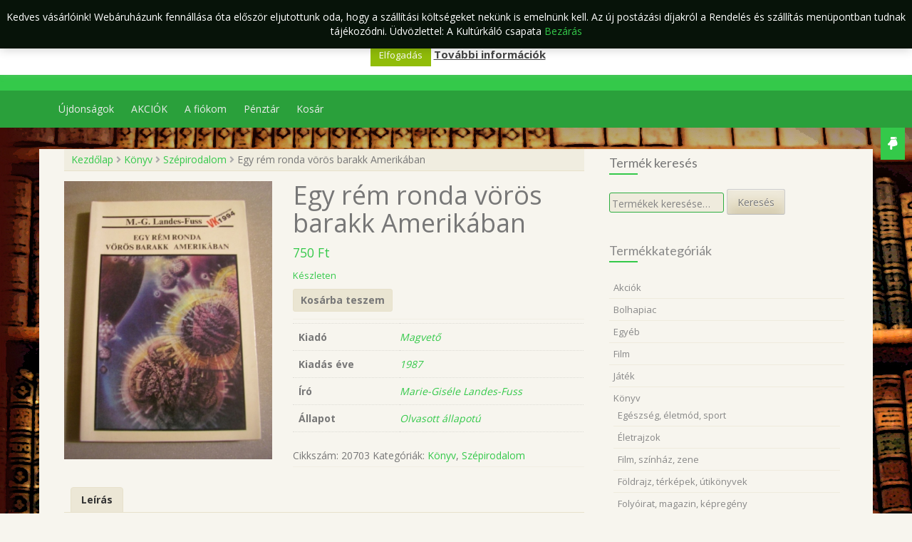

--- FILE ---
content_type: text/html; charset=UTF-8
request_url: https://kulturkalo.hu/konyv/szepirodalom/egy-rem-ronda-voros-barakk-amerikaban
body_size: 16396
content:
<!DOCTYPE html>
<html lang="hu">
<head>
<meta charset="UTF-8">
<meta name="viewport" content="width=device-width, initial-scale=1">
<link rel="profile" href="http://gmpg.org/xfn/11">
<link rel="pingback" href="https://kulturkalo.hu/xmlrpc.php">
<meta name='robots' content='index, follow, max-image-preview:large, max-snippet:-1, max-video-preview:-1' />
<!-- This site is optimized with the Yoast SEO plugin v25.5 - https://yoast.com/wordpress/plugins/seo/ -->
<title>Egy rém ronda vörös barakk Amerikában - Szegedi Kultúrkáló Webáruház</title>
<meta name="description" content="Puha fedelű, kiss&eacute; kopottas bor&iacute;t&oacute;." />
<link rel="canonical" href="https://kulturkalo.hu/konyv/szepirodalom/egy-rem-ronda-voros-barakk-amerikaban" />
<meta property="og:locale" content="hu_HU" />
<meta property="og:type" content="product" />
<meta property="og:title" content="Egy rém ronda vörös barakk Amerikában - Szegedi Kultúrkáló Webáruház" />
<meta property="og:description" content="Puha fedelű, kiss&eacute; kopottas bor&iacute;t&oacute;." />
<meta property="og:url" content="https://kulturkalo.hu/konyv/szepirodalom/egy-rem-ronda-voros-barakk-amerikaban" />
<meta property="og:site_name" content="Szegedi Kultúrkáló Webáruház" />
<meta property="article:modified_time" content="2021-09-28T16:21:44+00:00" />
<meta property="og:image" content="https://kulturkalo.hu/wp-content/uploads/2021/09/nagy1_20703.jpg" />
<meta property="og:image:width" content="374" />
<meta property="og:image:height" content="500" />
<meta property="og:image:type" content="image/jpeg" />
<meta name="twitter:card" content="summary_large_image" />
<script type="application/ld+json" class="yoast-schema-graph">{"@context":"https://schema.org","@graph":[{"@type":["WebPage","ItemPage"],"@id":"https://kulturkalo.hu/konyv/szepirodalom/egy-rem-ronda-voros-barakk-amerikaban","url":"https://kulturkalo.hu/konyv/szepirodalom/egy-rem-ronda-voros-barakk-amerikaban","name":"Egy rém ronda vörös barakk Amerikában - Szegedi Kultúrkáló Webáruház","isPartOf":{"@id":"https://kulturkalo.hu/#website"},"primaryImageOfPage":{"@id":"https://kulturkalo.hu/konyv/szepirodalom/egy-rem-ronda-voros-barakk-amerikaban#primaryimage"},"image":{"@id":"https://kulturkalo.hu/konyv/szepirodalom/egy-rem-ronda-voros-barakk-amerikaban#primaryimage"},"thumbnailUrl":"https://kulturkalo.hu/wp-content/uploads/2021/09/nagy1_20703.jpg","datePublished":"2021-09-28T14:21:39+00:00","dateModified":"2021-09-28T16:21:44+00:00","description":"Puha fedelű, kiss&eacute; kopottas bor&iacute;t&oacute;.","breadcrumb":{"@id":"https://kulturkalo.hu/konyv/szepirodalom/egy-rem-ronda-voros-barakk-amerikaban#breadcrumb"},"inLanguage":"hu","potentialAction":[{"@type":"ReadAction","target":["https://kulturkalo.hu/konyv/szepirodalom/egy-rem-ronda-voros-barakk-amerikaban"]}]},{"@type":"ImageObject","inLanguage":"hu","@id":"https://kulturkalo.hu/konyv/szepirodalom/egy-rem-ronda-voros-barakk-amerikaban#primaryimage","url":"https://kulturkalo.hu/wp-content/uploads/2021/09/nagy1_20703.jpg","contentUrl":"https://kulturkalo.hu/wp-content/uploads/2021/09/nagy1_20703.jpg","width":374,"height":500,"caption":"Egy rém ronda vörös barakk Amerikában"},{"@type":"BreadcrumbList","@id":"https://kulturkalo.hu/konyv/szepirodalom/egy-rem-ronda-voros-barakk-amerikaban#breadcrumb","itemListElement":[{"@type":"ListItem","position":1,"name":"Kezdőlap","item":"https://kulturkalo.hu/"},{"@type":"ListItem","position":2,"name":"Üzlet","item":"https://kulturkalo.hu/"},{"@type":"ListItem","position":3,"name":"Könyv","item":"https://kulturkalo.hu/konyv"},{"@type":"ListItem","position":4,"name":"Szépirodalom","item":"https://kulturkalo.hu/konyv/szepirodalom"},{"@type":"ListItem","position":5,"name":"Egy rém ronda vörös barakk Amerikában"}]},{"@type":"WebSite","@id":"https://kulturkalo.hu/#website","url":"https://kulturkalo.hu/","name":"Szegedi Kultúrkáló Webáruház","description":"Antikvár, Régi könyvek, játékok, filmek, zenék","potentialAction":[{"@type":"SearchAction","target":{"@type":"EntryPoint","urlTemplate":"https://kulturkalo.hu/?s={search_term_string}"},"query-input":{"@type":"PropertyValueSpecification","valueRequired":true,"valueName":"search_term_string"}}],"inLanguage":"hu"}]}</script>
<!-- / Yoast SEO plugin. -->
<meta property="og:price:amount" content="750" />
<meta property="og:price:currency" content="HUF" />
<meta property="product:availability" content="instock" />
<meta property="product:retailer_item_id" content="20703" />
<link rel='dns-prefetch' href='//fonts.googleapis.com' />
<link rel="alternate" type="application/rss+xml" title="Szegedi Kultúrkáló Webáruház &raquo; hírcsatorna" href="https://kulturkalo.hu/feed" />
<link rel="alternate" type="application/rss+xml" title="Szegedi Kultúrkáló Webáruház &raquo; hozzászólás hírcsatorna" href="https://kulturkalo.hu/comments/feed" />
<!-- <link rel='stylesheet' id='wp-block-library-css' href='https://kulturkalo.hu/wp-includes/css/dist/block-library/style.min.css?ver=61f0f315a2329e24ef3928beaf790de6' type='text/css' media='all' /> -->
<!-- <link rel='stylesheet' id='wc-blocks-vendors-style-css' href='https://kulturkalo.hu/wp-content/plugins/woocommerce/packages/woocommerce-blocks/build/wc-blocks-vendors-style.css?ver=8.0.0' type='text/css' media='all' /> -->
<!-- <link rel='stylesheet' id='wc-blocks-style-css' href='https://kulturkalo.hu/wp-content/plugins/woocommerce/packages/woocommerce-blocks/build/wc-blocks-style.css?ver=8.0.0' type='text/css' media='all' /> -->
<link rel="stylesheet" type="text/css" href="//kulturkalo.hu/wp-content/cache/wpfc-minified/9arv3f14/i19ac.css" media="all"/>
<style id='classic-theme-styles-inline-css' type='text/css'>
/*! This file is auto-generated */
.wp-block-button__link{color:#fff;background-color:#32373c;border-radius:9999px;box-shadow:none;text-decoration:none;padding:calc(.667em + 2px) calc(1.333em + 2px);font-size:1.125em}.wp-block-file__button{background:#32373c;color:#fff;text-decoration:none}
</style>
<style id='global-styles-inline-css' type='text/css'>
:root{--wp--preset--aspect-ratio--square: 1;--wp--preset--aspect-ratio--4-3: 4/3;--wp--preset--aspect-ratio--3-4: 3/4;--wp--preset--aspect-ratio--3-2: 3/2;--wp--preset--aspect-ratio--2-3: 2/3;--wp--preset--aspect-ratio--16-9: 16/9;--wp--preset--aspect-ratio--9-16: 9/16;--wp--preset--color--black: #000000;--wp--preset--color--cyan-bluish-gray: #abb8c3;--wp--preset--color--white: #ffffff;--wp--preset--color--pale-pink: #f78da7;--wp--preset--color--vivid-red: #cf2e2e;--wp--preset--color--luminous-vivid-orange: #ff6900;--wp--preset--color--luminous-vivid-amber: #fcb900;--wp--preset--color--light-green-cyan: #7bdcb5;--wp--preset--color--vivid-green-cyan: #00d084;--wp--preset--color--pale-cyan-blue: #8ed1fc;--wp--preset--color--vivid-cyan-blue: #0693e3;--wp--preset--color--vivid-purple: #9b51e0;--wp--preset--gradient--vivid-cyan-blue-to-vivid-purple: linear-gradient(135deg,rgba(6,147,227,1) 0%,rgb(155,81,224) 100%);--wp--preset--gradient--light-green-cyan-to-vivid-green-cyan: linear-gradient(135deg,rgb(122,220,180) 0%,rgb(0,208,130) 100%);--wp--preset--gradient--luminous-vivid-amber-to-luminous-vivid-orange: linear-gradient(135deg,rgba(252,185,0,1) 0%,rgba(255,105,0,1) 100%);--wp--preset--gradient--luminous-vivid-orange-to-vivid-red: linear-gradient(135deg,rgba(255,105,0,1) 0%,rgb(207,46,46) 100%);--wp--preset--gradient--very-light-gray-to-cyan-bluish-gray: linear-gradient(135deg,rgb(238,238,238) 0%,rgb(169,184,195) 100%);--wp--preset--gradient--cool-to-warm-spectrum: linear-gradient(135deg,rgb(74,234,220) 0%,rgb(151,120,209) 20%,rgb(207,42,186) 40%,rgb(238,44,130) 60%,rgb(251,105,98) 80%,rgb(254,248,76) 100%);--wp--preset--gradient--blush-light-purple: linear-gradient(135deg,rgb(255,206,236) 0%,rgb(152,150,240) 100%);--wp--preset--gradient--blush-bordeaux: linear-gradient(135deg,rgb(254,205,165) 0%,rgb(254,45,45) 50%,rgb(107,0,62) 100%);--wp--preset--gradient--luminous-dusk: linear-gradient(135deg,rgb(255,203,112) 0%,rgb(199,81,192) 50%,rgb(65,88,208) 100%);--wp--preset--gradient--pale-ocean: linear-gradient(135deg,rgb(255,245,203) 0%,rgb(182,227,212) 50%,rgb(51,167,181) 100%);--wp--preset--gradient--electric-grass: linear-gradient(135deg,rgb(202,248,128) 0%,rgb(113,206,126) 100%);--wp--preset--gradient--midnight: linear-gradient(135deg,rgb(2,3,129) 0%,rgb(40,116,252) 100%);--wp--preset--font-size--small: 13px;--wp--preset--font-size--medium: 20px;--wp--preset--font-size--large: 36px;--wp--preset--font-size--x-large: 42px;--wp--preset--spacing--20: 0.44rem;--wp--preset--spacing--30: 0.67rem;--wp--preset--spacing--40: 1rem;--wp--preset--spacing--50: 1.5rem;--wp--preset--spacing--60: 2.25rem;--wp--preset--spacing--70: 3.38rem;--wp--preset--spacing--80: 5.06rem;--wp--preset--shadow--natural: 6px 6px 9px rgba(0, 0, 0, 0.2);--wp--preset--shadow--deep: 12px 12px 50px rgba(0, 0, 0, 0.4);--wp--preset--shadow--sharp: 6px 6px 0px rgba(0, 0, 0, 0.2);--wp--preset--shadow--outlined: 6px 6px 0px -3px rgba(255, 255, 255, 1), 6px 6px rgba(0, 0, 0, 1);--wp--preset--shadow--crisp: 6px 6px 0px rgba(0, 0, 0, 1);}:where(.is-layout-flex){gap: 0.5em;}:where(.is-layout-grid){gap: 0.5em;}body .is-layout-flex{display: flex;}.is-layout-flex{flex-wrap: wrap;align-items: center;}.is-layout-flex > :is(*, div){margin: 0;}body .is-layout-grid{display: grid;}.is-layout-grid > :is(*, div){margin: 0;}:where(.wp-block-columns.is-layout-flex){gap: 2em;}:where(.wp-block-columns.is-layout-grid){gap: 2em;}:where(.wp-block-post-template.is-layout-flex){gap: 1.25em;}:where(.wp-block-post-template.is-layout-grid){gap: 1.25em;}.has-black-color{color: var(--wp--preset--color--black) !important;}.has-cyan-bluish-gray-color{color: var(--wp--preset--color--cyan-bluish-gray) !important;}.has-white-color{color: var(--wp--preset--color--white) !important;}.has-pale-pink-color{color: var(--wp--preset--color--pale-pink) !important;}.has-vivid-red-color{color: var(--wp--preset--color--vivid-red) !important;}.has-luminous-vivid-orange-color{color: var(--wp--preset--color--luminous-vivid-orange) !important;}.has-luminous-vivid-amber-color{color: var(--wp--preset--color--luminous-vivid-amber) !important;}.has-light-green-cyan-color{color: var(--wp--preset--color--light-green-cyan) !important;}.has-vivid-green-cyan-color{color: var(--wp--preset--color--vivid-green-cyan) !important;}.has-pale-cyan-blue-color{color: var(--wp--preset--color--pale-cyan-blue) !important;}.has-vivid-cyan-blue-color{color: var(--wp--preset--color--vivid-cyan-blue) !important;}.has-vivid-purple-color{color: var(--wp--preset--color--vivid-purple) !important;}.has-black-background-color{background-color: var(--wp--preset--color--black) !important;}.has-cyan-bluish-gray-background-color{background-color: var(--wp--preset--color--cyan-bluish-gray) !important;}.has-white-background-color{background-color: var(--wp--preset--color--white) !important;}.has-pale-pink-background-color{background-color: var(--wp--preset--color--pale-pink) !important;}.has-vivid-red-background-color{background-color: var(--wp--preset--color--vivid-red) !important;}.has-luminous-vivid-orange-background-color{background-color: var(--wp--preset--color--luminous-vivid-orange) !important;}.has-luminous-vivid-amber-background-color{background-color: var(--wp--preset--color--luminous-vivid-amber) !important;}.has-light-green-cyan-background-color{background-color: var(--wp--preset--color--light-green-cyan) !important;}.has-vivid-green-cyan-background-color{background-color: var(--wp--preset--color--vivid-green-cyan) !important;}.has-pale-cyan-blue-background-color{background-color: var(--wp--preset--color--pale-cyan-blue) !important;}.has-vivid-cyan-blue-background-color{background-color: var(--wp--preset--color--vivid-cyan-blue) !important;}.has-vivid-purple-background-color{background-color: var(--wp--preset--color--vivid-purple) !important;}.has-black-border-color{border-color: var(--wp--preset--color--black) !important;}.has-cyan-bluish-gray-border-color{border-color: var(--wp--preset--color--cyan-bluish-gray) !important;}.has-white-border-color{border-color: var(--wp--preset--color--white) !important;}.has-pale-pink-border-color{border-color: var(--wp--preset--color--pale-pink) !important;}.has-vivid-red-border-color{border-color: var(--wp--preset--color--vivid-red) !important;}.has-luminous-vivid-orange-border-color{border-color: var(--wp--preset--color--luminous-vivid-orange) !important;}.has-luminous-vivid-amber-border-color{border-color: var(--wp--preset--color--luminous-vivid-amber) !important;}.has-light-green-cyan-border-color{border-color: var(--wp--preset--color--light-green-cyan) !important;}.has-vivid-green-cyan-border-color{border-color: var(--wp--preset--color--vivid-green-cyan) !important;}.has-pale-cyan-blue-border-color{border-color: var(--wp--preset--color--pale-cyan-blue) !important;}.has-vivid-cyan-blue-border-color{border-color: var(--wp--preset--color--vivid-cyan-blue) !important;}.has-vivid-purple-border-color{border-color: var(--wp--preset--color--vivid-purple) !important;}.has-vivid-cyan-blue-to-vivid-purple-gradient-background{background: var(--wp--preset--gradient--vivid-cyan-blue-to-vivid-purple) !important;}.has-light-green-cyan-to-vivid-green-cyan-gradient-background{background: var(--wp--preset--gradient--light-green-cyan-to-vivid-green-cyan) !important;}.has-luminous-vivid-amber-to-luminous-vivid-orange-gradient-background{background: var(--wp--preset--gradient--luminous-vivid-amber-to-luminous-vivid-orange) !important;}.has-luminous-vivid-orange-to-vivid-red-gradient-background{background: var(--wp--preset--gradient--luminous-vivid-orange-to-vivid-red) !important;}.has-very-light-gray-to-cyan-bluish-gray-gradient-background{background: var(--wp--preset--gradient--very-light-gray-to-cyan-bluish-gray) !important;}.has-cool-to-warm-spectrum-gradient-background{background: var(--wp--preset--gradient--cool-to-warm-spectrum) !important;}.has-blush-light-purple-gradient-background{background: var(--wp--preset--gradient--blush-light-purple) !important;}.has-blush-bordeaux-gradient-background{background: var(--wp--preset--gradient--blush-bordeaux) !important;}.has-luminous-dusk-gradient-background{background: var(--wp--preset--gradient--luminous-dusk) !important;}.has-pale-ocean-gradient-background{background: var(--wp--preset--gradient--pale-ocean) !important;}.has-electric-grass-gradient-background{background: var(--wp--preset--gradient--electric-grass) !important;}.has-midnight-gradient-background{background: var(--wp--preset--gradient--midnight) !important;}.has-small-font-size{font-size: var(--wp--preset--font-size--small) !important;}.has-medium-font-size{font-size: var(--wp--preset--font-size--medium) !important;}.has-large-font-size{font-size: var(--wp--preset--font-size--large) !important;}.has-x-large-font-size{font-size: var(--wp--preset--font-size--x-large) !important;}
:where(.wp-block-post-template.is-layout-flex){gap: 1.25em;}:where(.wp-block-post-template.is-layout-grid){gap: 1.25em;}
:where(.wp-block-columns.is-layout-flex){gap: 2em;}:where(.wp-block-columns.is-layout-grid){gap: 2em;}
:root :where(.wp-block-pullquote){font-size: 1.5em;line-height: 1.6;}
</style>
<!-- <link rel='stylesheet' id='cookie-law-info-css' href='https://kulturkalo.hu/wp-content/plugins/cookie-law-info/legacy/public/css/cookie-law-info-public.css?ver=3.3.7' type='text/css' media='all' /> -->
<!-- <link rel='stylesheet' id='cookie-law-info-gdpr-css' href='https://kulturkalo.hu/wp-content/plugins/cookie-law-info/legacy/public/css/cookie-law-info-gdpr.css?ver=3.3.7' type='text/css' media='all' /> -->
<!-- <link rel='stylesheet' id='sow-social-media-buttons-atom-7c9463a036b8-css' href='https://kulturkalo.hu/wp-content/uploads/siteorigin-widgets/sow-social-media-buttons-atom-7c9463a036b8.css?ver=61f0f315a2329e24ef3928beaf790de6' type='text/css' media='all' /> -->
<!-- <link rel='stylesheet' id='woo-related-products-css' href='https://kulturkalo.hu/wp-content/plugins/woo-related-products-refresh-on-reload/public/css/woo-related-products-public.css?ver=1.0.0' type='text/css' media='all' /> -->
<!-- <link rel='stylesheet' id='pac-styles-css' href='https://kulturkalo.hu/wp-content/plugins/woocommerce-product-archive-customiser/assets/css/pac.css?ver=61f0f315a2329e24ef3928beaf790de6' type='text/css' media='all' /> -->
<link rel="stylesheet" type="text/css" href="//kulturkalo.hu/wp-content/cache/wpfc-minified/jokus7xo/cbs0d.css" media="all"/>
<!-- <link rel='stylesheet' id='pac-layout-styles-css' href='https://kulturkalo.hu/wp-content/plugins/woocommerce-product-archive-customiser/assets/css/layout.css?ver=61f0f315a2329e24ef3928beaf790de6' type='text/css' media='only screen and (min-width: 768px)' /> -->
<link rel="stylesheet" type="text/css" href="//kulturkalo.hu/wp-content/cache/wpfc-minified/1s5jlgf2/i19ac.css" media="only screen and (min-width: 768px)"/>
<!-- <link rel='stylesheet' id='photoswipe-css' href='https://kulturkalo.hu/wp-content/plugins/woocommerce/assets/css/photoswipe/photoswipe.min.css?ver=6.8.2' type='text/css' media='all' /> -->
<!-- <link rel='stylesheet' id='photoswipe-default-skin-css' href='https://kulturkalo.hu/wp-content/plugins/woocommerce/assets/css/photoswipe/default-skin/default-skin.min.css?ver=6.8.2' type='text/css' media='all' /> -->
<!-- <link rel='stylesheet' id='woocommerce-layout-css' href='https://kulturkalo.hu/wp-content/plugins/woocommerce/assets/css/woocommerce-layout.css?ver=6.8.2' type='text/css' media='all' /> -->
<link rel="stylesheet" type="text/css" href="//kulturkalo.hu/wp-content/cache/wpfc-minified/6wwupokh/i19ag.css" media="all"/>
<!-- <link rel='stylesheet' id='woocommerce-smallscreen-css' href='https://kulturkalo.hu/wp-content/plugins/woocommerce/assets/css/woocommerce-smallscreen.css?ver=6.8.2' type='text/css' media='only screen and (max-width: 768px)' /> -->
<link rel="stylesheet" type="text/css" href="//kulturkalo.hu/wp-content/cache/wpfc-minified/m05qznvb/i19ac.css" media="only screen and (max-width: 768px)"/>
<style id='woocommerce-inline-inline-css' type='text/css'>
.woocommerce form .form-row .required { visibility: visible; }
</style>
<!-- <link rel='stylesheet' id='store-style-css' href='https://kulturkalo.hu/wp-content/themes/store/style.css?ver=61f0f315a2329e24ef3928beaf790de6' type='text/css' media='all' /> -->
<link rel="stylesheet" type="text/css" href="//kulturkalo.hu/wp-content/cache/wpfc-minified/10in4smp/i19ac.css" media="all"/>
<link rel='stylesheet' id='store-title-font-css' href='//fonts.googleapis.com/css?family=Lato%3A100%2C300%2C400%2C700&#038;ver=61f0f315a2329e24ef3928beaf790de6' type='text/css' media='all' />
<link rel='stylesheet' id='store-body-font-css' href='//fonts.googleapis.com/css?family=Open+Sans%3A100%2C300%2C400%2C700&#038;ver=61f0f315a2329e24ef3928beaf790de6' type='text/css' media='all' />
<!-- <link rel='stylesheet' id='store-fontawesome-style-css' href='https://kulturkalo.hu/wp-content/themes/store/assets/font-awesome/css/fontawesome-all.min.css?ver=61f0f315a2329e24ef3928beaf790de6' type='text/css' media='all' /> -->
<!-- <link rel='stylesheet' id='store-bootstrap-style-css' href='https://kulturkalo.hu/wp-content/themes/store/assets/bootstrap/css/bootstrap.min.css?ver=61f0f315a2329e24ef3928beaf790de6' type='text/css' media='all' /> -->
<!-- <link rel='stylesheet' id='store-hover-style-css' href='https://kulturkalo.hu/wp-content/themes/store/assets/css/hover.min.css?ver=61f0f315a2329e24ef3928beaf790de6' type='text/css' media='all' /> -->
<!-- <link rel='stylesheet' id='store-slicknav-css' href='https://kulturkalo.hu/wp-content/themes/store/assets/css/slicknav.css?ver=61f0f315a2329e24ef3928beaf790de6' type='text/css' media='all' /> -->
<!-- <link rel='stylesheet' id='store-swiperslider-style-css' href='https://kulturkalo.hu/wp-content/themes/store/assets/css/swiper.min.css?ver=61f0f315a2329e24ef3928beaf790de6' type='text/css' media='all' /> -->
<!-- <link rel='stylesheet' id='store-main-theme-style-css' href='https://kulturkalo.hu/wp-content/themes/store/assets/theme-styles/css/green.css' type='text/css' media='all' /> -->
<link rel="stylesheet" type="text/css" href="//kulturkalo.hu/wp-content/cache/wpfc-minified/1ooyaexl/i19ac.css" media="all"/>
<script src='//kulturkalo.hu/wp-content/cache/wpfc-minified/7khz55g4/9kjue.js' type="text/javascript"></script>
<!-- <script type="text/javascript" src="https://kulturkalo.hu/wp-includes/js/tinymce/tinymce.min.js?ver=49110-20201110" id="wp-tinymce-root-js"></script> -->
<!-- <script type="text/javascript" src="https://kulturkalo.hu/wp-includes/js/tinymce/plugins/compat3x/plugin.min.js?ver=49110-20201110" id="wp-tinymce-js"></script> -->
<!-- <script type="text/javascript" src="https://kulturkalo.hu/wp-includes/js/jquery/jquery.min.js?ver=3.7.1" id="jquery-core-js"></script> -->
<!-- <script type="text/javascript" src="https://kulturkalo.hu/wp-includes/js/jquery/jquery-migrate.min.js?ver=3.4.1" id="jquery-migrate-js"></script> -->
<script type="text/javascript" id="cookie-law-info-js-extra">
/* <![CDATA[ */
var Cli_Data = {"nn_cookie_ids":[],"cookielist":[],"non_necessary_cookies":[],"ccpaEnabled":"","ccpaRegionBased":"","ccpaBarEnabled":"","strictlyEnabled":["necessary","obligatoire"],"ccpaType":"gdpr","js_blocking":"1","custom_integration":"","triggerDomRefresh":"","secure_cookies":""};
var cli_cookiebar_settings = {"animate_speed_hide":"500","animate_speed_show":"500","background":"#FFF","border":"#b1a6a6c2","border_on":"","button_1_button_colour":"#61a229","button_1_button_hover":"#4e8221","button_1_link_colour":"#fff","button_1_as_button":"","button_1_new_win":"","button_2_button_colour":"#333","button_2_button_hover":"#292929","button_2_link_colour":"#444","button_2_as_button":"","button_2_hidebar":"","button_3_button_colour":"#dedfe0","button_3_button_hover":"#b2b2b3","button_3_link_colour":"#333333","button_3_as_button":"1","button_3_new_win":"","button_4_button_colour":"#dedfe0","button_4_button_hover":"#b2b2b3","button_4_link_colour":"#333333","button_4_as_button":"1","button_7_button_colour":"#61a229","button_7_button_hover":"#4e8221","button_7_link_colour":"#fff","button_7_as_button":"1","button_7_new_win":"","font_family":"inherit","header_fix":"1","notify_animate_hide":"1","notify_animate_show":"","notify_div_id":"#cookie-law-info-bar","notify_position_horizontal":"right","notify_position_vertical":"top","scroll_close":"1","scroll_close_reload":"1","accept_close_reload":"1","reject_close_reload":"1","showagain_tab":"","showagain_background":"#fff","showagain_border":"#000","showagain_div_id":"#cookie-law-info-again","showagain_x_position":"100px","text":"#81d742","show_once_yn":"1","show_once":"5000","logging_on":"","as_popup":"","popup_overlay":"1","bar_heading_text":"","cookie_bar_as":"banner","popup_showagain_position":"bottom-right","widget_position":"left"};
var log_object = {"ajax_url":"https:\/\/kulturkalo.hu\/wp-admin\/admin-ajax.php"};
/* ]]> */
</script>
<script src='//kulturkalo.hu/wp-content/cache/wpfc-minified/jokwvgas/cbs0d.js' type="text/javascript"></script>
<!-- <script type="text/javascript" src="https://kulturkalo.hu/wp-content/plugins/cookie-law-info/legacy/public/js/cookie-law-info-public.js?ver=3.3.7" id="cookie-law-info-js"></script> -->
<script type="text/javascript" id="woo-conditional-payments-js-js-extra">
/* <![CDATA[ */
var conditional_payments_settings = {"name_address_fields":[]};
/* ]]> */
</script>
<script src='//kulturkalo.hu/wp-content/cache/wpfc-minified/l1042wcb/i19ac.js' type="text/javascript"></script>
<!-- <script type="text/javascript" src="https://kulturkalo.hu/wp-content/plugins/conditional-payments-for-woocommerce/includes/frontend/../../frontend/js/woo-conditional-payments.js?ver=2.3.1" id="woo-conditional-payments-js-js"></script> -->
<!-- <script type="text/javascript" src="https://kulturkalo.hu/wp-content/themes/store/js/external.js?ver=20120206" id="store-externaljs-js"></script> -->
<!-- <script type="text/javascript" src="https://kulturkalo.hu/wp-content/themes/store/js/custom.js?ver=61f0f315a2329e24ef3928beaf790de6" id="store-custom-js-js"></script> -->
<link rel="https://api.w.org/" href="https://kulturkalo.hu/wp-json/" /><link rel="alternate" title="JSON" type="application/json" href="https://kulturkalo.hu/wp-json/wp/v2/product/11451" /><link rel="EditURI" type="application/rsd+xml" title="RSD" href="https://kulturkalo.hu/xmlrpc.php?rsd" />
<link rel='shortlink' href='https://kulturkalo.hu/?p=11451' />
<link rel="alternate" title="oEmbed (JSON)" type="application/json+oembed" href="https://kulturkalo.hu/wp-json/oembed/1.0/embed?url=https%3A%2F%2Fkulturkalo.hu%2Fkonyv%2Fszepirodalom%2Fegy-rem-ronda-voros-barakk-amerikaban" />
<link rel="alternate" title="oEmbed (XML)" type="text/xml+oembed" href="https://kulturkalo.hu/wp-json/oembed/1.0/embed?url=https%3A%2F%2Fkulturkalo.hu%2Fkonyv%2Fszepirodalom%2Fegy-rem-ronda-voros-barakk-amerikaban&#038;format=xml" />
<style id='custom-css-mods'>#site-navigation ul li a { padding: 16px 12px; }.site-description { color: #FFFFFF; }#hero { background: #efefef; }</style>	<noscript><style>.woocommerce-product-gallery{ opacity: 1 !important; }</style></noscript>
<style type="text/css">#colorlib-notfound, #colorlib-notfound .colorlib-notfound-bg {background-repeat:repeat;background-size:auto;}.colorlib-copyright {position: absolute;left: 0;right: 0;bottom: 0;margin: 0 auto;
text-align: center;
}.colorlib-copyright span {opacity: 0.8;}.colorlib-copyright a {opacity: 1;}</style><noscript><style>.lazyload[data-src]{display:none !important;}</style></noscript><style>.lazyload{background-image:none !important;}.lazyload:before{background-image:none !important;}</style><style type="text/css" id="custom-background-css">
body.custom-background { background-image: url("https://kulturkalo.hu/wp-content/uploads/2021/07/body_bg.jpg"); background-position: left top; background-size: auto; background-repeat: repeat; background-attachment: scroll; }
</style>
<!-- BEGIN GAINWP v5.4.6 Universal Analytics - https://intelligencewp.com/google-analytics-in-wordpress/ -->
<script>
(function(i,s,o,g,r,a,m){i['GoogleAnalyticsObject']=r;i[r]=i[r]||function(){
(i[r].q=i[r].q||[]).push(arguments)},i[r].l=1*new Date();a=s.createElement(o),
m=s.getElementsByTagName(o)[0];a.async=1;a.src=g;m.parentNode.insertBefore(a,m)
})(window,document,'script','https://www.google-analytics.com/analytics.js','ga');
ga('create', 'UA-208879170-1', 'auto');
ga('send', 'pageview');
</script>
<!-- END GAINWP Universal Analytics -->
<style type="text/css" id="wp-custom-css">
#top-search {
display: none !important;
}
ul#shipping_method li {
margin: 0;
padding: .20em 0 .20em 17px;
text-indent: 2px;
list-style: none outside;
}
.woocommerce .cart-collaterals .cart_totals, .woocommerce-page .cart-collaterals .cart_totals {
float: right;
width: 95%;
}
.woocommerce ul.products li.product {
width: 22.05%;
}
#top-cart {
padding-top: 5px;
}
table.shop_table tfoot td, table.shop_table tfoot th, table.shop_table tbody th {
font-weight: 500;
}
form .form-row .input-checkbox {
margin: 7px 10px 10px -20px;
}
@media screen and (max-width: 991px){
#top-cart {
top: 0px;
}
}
mark.count{
display: none !important;
}
#colophon {
margin-top: 20px;
}
p.demo_store {
background-color: #071309;
}		</style>
<style id="hucommerce-theme-fix">
</style>
</head><body class="product-template-default single single-product postid-11451 custom-background theme-store woocommerce woocommerce-page woocommerce-demo-store woocommerce-no-js">
<div id="page" class="hfeed site">
<a class="skip-link screen-reader-text" href="#content">Skip to content</a>
<div id="jumbosearch">
<span class="fa fa-remove closeicon"></span>
<div class="form">
<form role="search" method="get" class="search-form" action="https://kulturkalo.hu/">
<label>
<span class="screen-reader-text">Keresés:</span>
<input type="search" class="search-field" placeholder="Keresés&hellip;" value="" name="s" />
</label>
<input type="submit" class="search-submit" value="Keresés" />
</form>    </div>
</div>    <div id="top-bar">
<div class="container">
<div class="social-icons">
<a class="social-style hvr-ripple-out" href="https://www.facebook.com/Szegedi-Kult%C3%BArk%C3%A1l%C3%B3-108481881377693"><i class="fab fa-facebook"></i></a>
</div>
<div id="top-menu">
<div class="menu-topmenu-container"><ul id="menu-topmenu" class="menu"><li id="menu-item-131" class="menu-item menu-item-type-post_type menu-item-object-page menu-item-131"><a href="https://kulturkalo.hu/altalanos-szerzodesi-feltetelek">ÁSZF</a></li>
<li id="menu-item-132" class="menu-item menu-item-type-post_type menu-item-object-page menu-item-132"><a href="https://kulturkalo.hu/kapcsolat">Kapcsolat</a></li>
<li id="menu-item-133" class="menu-item menu-item-type-post_type menu-item-object-page menu-item-133"><a href="https://kulturkalo.hu/rendeles-es-szallitas">Rendelés és szállítás</a></li>
<li id="menu-item-134" class="menu-item menu-item-type-post_type menu-item-object-page menu-item-134"><a href="https://kulturkalo.hu/adatkezelesi-tajekoztato">Adatvédelmi irányelvek</a></li>
</ul></div></div>    </div>
</div>    <header id="masthead" class="site-header" role="banner">
<div class="container masthead-container">
<div class="site-branding">
<div id="text-title-desc">
<h1 class="site-title title-font"><a href="https://kulturkalo.hu/" rel="home">Szegedi Kultúrkáló Webáruház</a></h1>
<h2 class="site-description">Antikvár, Régi könyvek, játékok, filmek, zenék</h2>
</div>
</div>
<div id="top-cart">
<div class="top-cart-icon">
<a class="cart-contents" href="https://kulturkalo.hu/kosar" title="View your shopping cart">
<div class="count">0 elem</div>
<div class="total"> <span class="woocommerce-Price-amount amount"><bdi>0&nbsp;<span class="woocommerce-Price-currencySymbol">&#70;&#116;</span></bdi></span>                        </div>
</a>
<i class="fa fa-shopping-cart"></i>
</div>
</div>
<div id="top-search">
<form role="search" method="get" class="search-form" action="https://kulturkalo.hu/">
<label>
<span class="screen-reader-text">Search for:</span>
<input type="search" class="search-field" placeholder="Search..." value="" name="s" title="Search for:" />
</label>
<button type="submit" class="search-submit"><i class="fa fa-search"></i></button>
</form>        </div>
</div>
<div id="slickmenu"></div>
<nav id="site-navigation" class="main-navigation" role="navigation">
<div class="container">
<div class="menu-primarymenu-container"><ul id="menu-primarymenu" class="menu"><li id="menu-item-108" class="menu-item menu-item-type-post_type menu-item-object-page menu-item-108"><a href="https://kulturkalo.hu/ujdonsagok">Újdonságok</a></li>
<li id="menu-item-112" class="menu-item menu-item-type-custom menu-item-object-custom menu-item-112"><a href="http://kulturkalo.hu/akciok">AKCIÓK</a></li>
<li id="menu-item-109" class="menu-item menu-item-type-post_type menu-item-object-page menu-item-109"><a href="https://kulturkalo.hu/fiokom">A fiókom</a></li>
<li id="menu-item-110" class="menu-item menu-item-type-post_type menu-item-object-page menu-item-110"><a href="https://kulturkalo.hu/penztar">Pénztár</a></li>
<li id="menu-item-111" class="menu-item menu-item-type-post_type menu-item-object-page menu-item-111"><a href="https://kulturkalo.hu/kosar">Kosár</a></li>
</ul></div>    </div>
</nav><!-- #site-navigation -->
</header><!-- #masthead -->	<!-- Smooth scrolling-->
<div class="scroll-down">
<a id="button-scroll-up" href="#colophon">
<i class="fas fa-hand-point-down"></i>
</a>
</div>
<div class="mega-container">
<div id="content" class="site-content container">
<div id="primary-mono" class="content-area col-md-8">
<main id="main" class="site-main" role="main">
<div id="primary" class="content-area"><main id="main" class="site-main" role="main"><nav class="woocommerce-breadcrumb"><a href="https://kulturkalo.hu">Kezdőlap</a> <i class="fa fa-angle-right"></i> <a href="https://kulturkalo.hu/konyv">Könyv</a> <i class="fa fa-angle-right"></i> <a href="https://kulturkalo.hu/konyv/szepirodalom">Szépirodalom</a> <i class="fa fa-angle-right"></i> Egy rém ronda vörös barakk Amerikában</nav>
<div class="woocommerce-notices-wrapper"></div><div id="product-11451" class="product type-product post-11451 status-publish first instock product_cat-konyv product_cat-szepirodalom has-post-thumbnail purchasable product-type-simple">
<div class="woocommerce-product-gallery woocommerce-product-gallery--with-images woocommerce-product-gallery--columns-4 images" data-columns="4" style="opacity: 0; transition: opacity .25s ease-in-out;">
<figure class="woocommerce-product-gallery__wrapper">
<div data-thumb="https://kulturkalo.hu/wp-content/uploads/2021/09/nagy1_20703-100x100.jpg" data-thumb-alt="Egy rém ronda vörös barakk Amerikában" class="woocommerce-product-gallery__image"><a href="https://kulturkalo.hu/wp-content/uploads/2021/09/nagy1_20703.jpg"><img width="374" height="500" src="https://kulturkalo.hu/wp-content/uploads/2021/09/nagy1_20703.jpg" class="wp-post-image" alt="Egy rém ronda vörös barakk Amerikában" title="nagy1_20703" data-caption="" data-src="https://kulturkalo.hu/wp-content/uploads/2021/09/nagy1_20703.jpg" data-large_image="https://kulturkalo.hu/wp-content/uploads/2021/09/nagy1_20703.jpg" data-large_image_width="374" data-large_image_height="500" decoding="async" fetchpriority="high" srcset="https://kulturkalo.hu/wp-content/uploads/2021/09/nagy1_20703.jpg 374w, https://kulturkalo.hu/wp-content/uploads/2021/09/nagy1_20703-224x300.jpg 224w" sizes="(max-width: 374px) 100vw, 374px" /></a></div>	</figure>
</div>
<div class="summary entry-summary">
<h1 itemprop="name" class="product_title">Egy rém ronda vörös barakk Amerikában</h1>
<p class="price"><span class="woocommerce-Price-amount amount"><bdi>750&nbsp;<span class="woocommerce-Price-currencySymbol">&#70;&#116;</span></bdi></span></p>
<p class="stock in-stock">Készleten</p>
<form class="cart" action="https://kulturkalo.hu/konyv/szepirodalom/egy-rem-ronda-voros-barakk-amerikaban" method="post" enctype='multipart/form-data'>
<div class="quantity hidden">
<input type="hidden" id="quantity_692e94cc06214" class="qty" name="quantity" value="1" />
</div>
<button type="submit" name="add-to-cart" value="11451" class="single_add_to_cart_button button alt">Kosárba teszem</button>
</form>
<div class="product_meta">
<table class="woocommerce-product-attributes shop_attributes">
<tr class="woocommerce-product-attributes-item woocommerce-product-attributes-item--attribute_pa_kiado">
<th class="woocommerce-product-attributes-item__label">Kiadó</th>
<td class="woocommerce-product-attributes-item__value"><p><a href="https://kulturkalo.hu/kiado/magveto" rel="tag">Magvető</a></p>
</td>
</tr>
<tr class="woocommerce-product-attributes-item woocommerce-product-attributes-item--attribute_pa_kiadas-eve">
<th class="woocommerce-product-attributes-item__label">Kiadás éve</th>
<td class="woocommerce-product-attributes-item__value"><p><a href="https://kulturkalo.hu/kiadas-eve/1987" rel="tag">1987</a></p>
</td>
</tr>
<tr class="woocommerce-product-attributes-item woocommerce-product-attributes-item--attribute_pa_iro">
<th class="woocommerce-product-attributes-item__label">Író</th>
<td class="woocommerce-product-attributes-item__value"><p><a href="https://kulturkalo.hu/iro/marie-gisele-landes-fuss" rel="tag">Marie-Giséle Landes-Fuss</a></p>
</td>
</tr>
<tr class="woocommerce-product-attributes-item woocommerce-product-attributes-item--attribute_pa_allapot">
<th class="woocommerce-product-attributes-item__label">Állapot</th>
<td class="woocommerce-product-attributes-item__value"><p><a href="https://kulturkalo.hu/allapot/olvasott-allapotu" rel="tag">Olvasott állapotú</a></p>
</td>
</tr>
</table>
<span class="sku_wrapper">Cikkszám: <span class="sku">20703</span></span>
<span class="posted_in">Kategóriák: <a href="https://kulturkalo.hu/konyv" rel="tag">Könyv</a>, <a href="https://kulturkalo.hu/konyv/szepirodalom" rel="tag">Szépirodalom</a></span>
</div>
</div>
<div class="woocommerce-tabs wc-tabs-wrapper">
<ul class="tabs wc-tabs" role="tablist">
<li class="description_tab" id="tab-title-description" role="tab" aria-controls="tab-description">
<a href="#tab-description">
Leírás					</a>
</li>
</ul>
<div class="woocommerce-Tabs-panel woocommerce-Tabs-panel--description panel entry-content wc-tab" id="tab-description" role="tabpanel" aria-labelledby="tab-title-description">
<!-- <h2></h2> -->
<p>Puha fedelű, kiss&eacute; kopottas bor&iacute;t&oacute;.</p>
</div>
</div>
</div>
<div class="woo-related-products-container ">
<h2 class="woorelated-title ">
Kapcsolódó Termékek	</h2>
<ul class="products columns-4">
<li class="product type-product post-15849 status-publish first instock product_cat-akciok product_cat-eletrajzok product_cat-konyv has-post-thumbnail sale purchasable product-type-simple">
<a href="https://kulturkalo.hu/akciok/igy-elt-jozsef-attila" class="woocommerce-LoopProduct-link woocommerce-loop-product__link">
<span class="onsale">Akció!</span>
<img width="300" height="300" src="[data-uri]" class="attachment-woocommerce_thumbnail size-woocommerce_thumbnail lazyload" alt="Így élt József Attila" decoding="async"   data-src="https://kulturkalo.hu/wp-content/uploads/2021/09/nagy1_22682-300x300.jpg" data-srcset="https://kulturkalo.hu/wp-content/uploads/2021/09/nagy1_22682-300x300.jpg 300w, https://kulturkalo.hu/wp-content/uploads/2021/09/nagy1_22682-150x150.jpg 150w, https://kulturkalo.hu/wp-content/uploads/2021/09/nagy1_22682-100x100.jpg 100w" data-sizes="auto" data-eio-rwidth="300" data-eio-rheight="300" /><noscript><img width="300" height="300" src="https://kulturkalo.hu/wp-content/uploads/2021/09/nagy1_22682-300x300.jpg" class="attachment-woocommerce_thumbnail size-woocommerce_thumbnail" alt="Így élt József Attila" decoding="async" srcset="https://kulturkalo.hu/wp-content/uploads/2021/09/nagy1_22682-300x300.jpg 300w, https://kulturkalo.hu/wp-content/uploads/2021/09/nagy1_22682-150x150.jpg 150w, https://kulturkalo.hu/wp-content/uploads/2021/09/nagy1_22682-100x100.jpg 100w" sizes="(max-width: 300px) 100vw, 300px" data-eio="l" /></noscript><div class='product-desc'><h2 class="woocommerce-loop-product__title">Így élt József Attila</h2>
<span class="price"><del aria-hidden="true"><span class="woocommerce-Price-amount amount"><bdi>600&nbsp;<span class="woocommerce-Price-currencySymbol">&#70;&#116;</span></bdi></span></del> <ins><span class="woocommerce-Price-amount amount"><bdi>400&nbsp;<span class="woocommerce-Price-currencySymbol">&#70;&#116;</span></bdi></span></ins></span>
</div></a><a href="?add-to-cart=15849" data-quantity="1" class="button product_type_simple add_to_cart_button ajax_add_to_cart" data-product_id="15849" data-product_sku="22682" aria-label="&ldquo;Így élt József Attila&rdquo; kosárba helyezése" rel="nofollow">Kosárba teszem</a><p class="categories"><small><a href="https://kulturkalo.hu/akciok" rel="tag">Akciók</a>, <a href="https://kulturkalo.hu/konyv/eletrajzok" rel="tag">Életrajzok</a>, <a href="https://kulturkalo.hu/konyv" rel="tag">Könyv</a></small></p></li>
<li class="product type-product post-12340 status-publish instock product_cat-konyv product_cat-szorakoztato-irodalom has-post-thumbnail purchasable product-type-simple">
<a href="https://kulturkalo.hu/konyv/szorakoztato-irodalom/ellenpont" class="woocommerce-LoopProduct-link woocommerce-loop-product__link"><img width="300" height="300" src="[data-uri]" class="attachment-woocommerce_thumbnail size-woocommerce_thumbnail lazyload" alt="Ellenpont" decoding="async"   data-src="https://kulturkalo.hu/wp-content/uploads/2021/09/nagy1_21099-300x300.jpg" data-srcset="https://kulturkalo.hu/wp-content/uploads/2021/09/nagy1_21099-300x300.jpg 300w, https://kulturkalo.hu/wp-content/uploads/2021/09/nagy1_21099-150x150.jpg 150w, https://kulturkalo.hu/wp-content/uploads/2021/09/nagy1_21099-100x100.jpg 100w" data-sizes="auto" data-eio-rwidth="300" data-eio-rheight="300" /><noscript><img width="300" height="300" src="https://kulturkalo.hu/wp-content/uploads/2021/09/nagy1_21099-300x300.jpg" class="attachment-woocommerce_thumbnail size-woocommerce_thumbnail" alt="Ellenpont" decoding="async" srcset="https://kulturkalo.hu/wp-content/uploads/2021/09/nagy1_21099-300x300.jpg 300w, https://kulturkalo.hu/wp-content/uploads/2021/09/nagy1_21099-150x150.jpg 150w, https://kulturkalo.hu/wp-content/uploads/2021/09/nagy1_21099-100x100.jpg 100w" sizes="(max-width: 300px) 100vw, 300px" data-eio="l" /></noscript><div class='product-desc'><h2 class="woocommerce-loop-product__title">Ellenpont</h2>
<span class="price"><span class="woocommerce-Price-amount amount"><bdi>890&nbsp;<span class="woocommerce-Price-currencySymbol">&#70;&#116;</span></bdi></span></span>
</div></a><a href="?add-to-cart=12340" data-quantity="1" class="button product_type_simple add_to_cart_button ajax_add_to_cart" data-product_id="12340" data-product_sku="21099" aria-label="&ldquo;Ellenpont&rdquo; kosárba helyezése" rel="nofollow">Kosárba teszem</a><p class="categories"><small><a href="https://kulturkalo.hu/konyv" rel="tag">Könyv</a>, <a href="https://kulturkalo.hu/konyv/szorakoztato-irodalom" rel="tag">Szórakoztató irodalom</a></small></p></li>
<li class="product type-product post-41204 status-publish instock product_cat-egeszseg-eletmod-sport product_cat-konyv has-post-thumbnail shipping-taxable purchasable product-type-simple">
<a href="https://kulturkalo.hu/konyv/hasfajas-puffadas-irritabilis-belszindroma" class="woocommerce-LoopProduct-link woocommerce-loop-product__link"><img width="300" height="300" src="[data-uri]" class="attachment-woocommerce_thumbnail size-woocommerce_thumbnail lazyload" alt="Hasfájás, puffadás &#8211; irritábilis bélszindróma?" decoding="async"   data-src="https://kulturkalo.hu/wp-content/uploads/2025/09/Hasfajas-puffadas-300x300.jpg" data-srcset="https://kulturkalo.hu/wp-content/uploads/2025/09/Hasfajas-puffadas-300x300.jpg 300w, https://kulturkalo.hu/wp-content/uploads/2025/09/Hasfajas-puffadas-150x150.jpg 150w, https://kulturkalo.hu/wp-content/uploads/2025/09/Hasfajas-puffadas-100x100.jpg 100w" data-sizes="auto" data-eio-rwidth="300" data-eio-rheight="300" /><noscript><img width="300" height="300" src="https://kulturkalo.hu/wp-content/uploads/2025/09/Hasfajas-puffadas-300x300.jpg" class="attachment-woocommerce_thumbnail size-woocommerce_thumbnail" alt="Hasfájás, puffadás &#8211; irritábilis bélszindróma?" decoding="async" srcset="https://kulturkalo.hu/wp-content/uploads/2025/09/Hasfajas-puffadas-300x300.jpg 300w, https://kulturkalo.hu/wp-content/uploads/2025/09/Hasfajas-puffadas-150x150.jpg 150w, https://kulturkalo.hu/wp-content/uploads/2025/09/Hasfajas-puffadas-100x100.jpg 100w" sizes="(max-width: 300px) 100vw, 300px" data-eio="l" /></noscript><div class='product-desc'><h2 class="woocommerce-loop-product__title">Hasfájás, puffadás &#8211; irritábilis bélszindróma?</h2>
<span class="price"><span class="woocommerce-Price-amount amount"><bdi>890&nbsp;<span class="woocommerce-Price-currencySymbol">&#70;&#116;</span></bdi></span></span>
</div></a><a href="?add-to-cart=41204" data-quantity="1" class="button product_type_simple add_to_cart_button ajax_add_to_cart" data-product_id="41204" data-product_sku="32253" aria-label="&ldquo;Hasfájás, puffadás - irritábilis bélszindróma?&rdquo; kosárba helyezése" rel="nofollow">Kosárba teszem</a><p class="categories"><small><a href="https://kulturkalo.hu/konyv/egeszseg-eletmod-sport" rel="tag">Egészség, életmód, sport</a>, <a href="https://kulturkalo.hu/konyv" rel="tag">Könyv</a></small></p></li>
<li class="product type-product post-27623 status-publish last instock product_cat-konyv product_cat-szepirodalom has-post-thumbnail purchasable product-type-simple">
<a href="https://kulturkalo.hu/konyv/szepirodalom/asszony-az-orvenyben" class="woocommerce-LoopProduct-link woocommerce-loop-product__link"><img width="281" height="300" src="[data-uri]" class="attachment-woocommerce_thumbnail size-woocommerce_thumbnail lazyload" alt="Asszony az örvényben" decoding="async" data-src="https://kulturkalo.hu/wp-content/uploads/2021/09/nagy1_27333-281x300.jpg" data-eio-rwidth="281" data-eio-rheight="300" /><noscript><img width="281" height="300" src="https://kulturkalo.hu/wp-content/uploads/2021/09/nagy1_27333-281x300.jpg" class="attachment-woocommerce_thumbnail size-woocommerce_thumbnail" alt="Asszony az örvényben" decoding="async" data-eio="l" /></noscript><div class='product-desc'><h2 class="woocommerce-loop-product__title">Asszony az örvényben</h2>
<span class="price"><span class="woocommerce-Price-amount amount"><bdi>590&nbsp;<span class="woocommerce-Price-currencySymbol">&#70;&#116;</span></bdi></span></span>
</div></a><a href="?add-to-cart=27623" data-quantity="1" class="button product_type_simple add_to_cart_button ajax_add_to_cart" data-product_id="27623" data-product_sku="27333" aria-label="&ldquo;Asszony az örvényben&rdquo; kosárba helyezése" rel="nofollow">Kosárba teszem</a><p class="categories"><small><a href="https://kulturkalo.hu/konyv" rel="tag">Könyv</a>, <a href="https://kulturkalo.hu/konyv/szepirodalom" rel="tag">Szépirodalom</a></small></p></li>
</ul>
</div>
</main></div></main></div>
<div id="secondary" class="widget-area col-md-4" role="complementary">
<aside id="woocommerce_widget_cart-2" class="widget woocommerce widget_shopping_cart"><h3 class="widget-title title-font">Kosár</h3><div class="hide_cart_widget_if_empty"><div class="widget_shopping_cart_content"></div></div></aside><aside id="woocommerce_product_search-2" class="widget woocommerce widget_product_search"><h3 class="widget-title title-font">Termék keresés</h3><form role="search" method="get" class="woocommerce-product-search" action="https://kulturkalo.hu/">
<label class="screen-reader-text" for="woocommerce-product-search-field-0">Keresés a következőre:</label>
<input type="search" id="woocommerce-product-search-field-0" class="search-field" placeholder="Termékek keresése&hellip;" value="" name="s" />
<button type="submit" value="Keresés">Keresés</button>
<input type="hidden" name="post_type" value="product" />
</form>
</aside><aside id="woocommerce_product_categories-2" class="widget woocommerce widget_product_categories"><h3 class="widget-title title-font"><a href="/">Termékkategóriák</a></h3><ul class="product-categories"><li class="cat-item cat-item-9576"><a href="https://kulturkalo.hu/akciok">Akciók</a></li>
<li class="cat-item cat-item-7078"><a href="https://kulturkalo.hu/bolhapiac">Bolhapiac</a></li>
<li class="cat-item cat-item-15"><a href="https://kulturkalo.hu/egyeb">Egyéb</a></li>
<li class="cat-item cat-item-6517"><a href="https://kulturkalo.hu/film">Film</a></li>
<li class="cat-item cat-item-7075"><a href="https://kulturkalo.hu/jatek">Játék</a></li>
<li class="cat-item cat-item-5481 cat-parent current-cat-parent"><a href="https://kulturkalo.hu/konyv">Könyv</a><ul class='children'>
<li class="cat-item cat-item-5501"><a href="https://kulturkalo.hu/konyv/egeszseg-eletmod-sport">Egészség, életmód, sport</a></li>
<li class="cat-item cat-item-5603"><a href="https://kulturkalo.hu/konyv/eletrajzok">Életrajzok</a></li>
<li class="cat-item cat-item-5657"><a href="https://kulturkalo.hu/konyv/film-szinhaz-zene">Film, színház, zene</a></li>
<li class="cat-item cat-item-5747"><a href="https://kulturkalo.hu/konyv/foldrajz-terkepek-utikonyvek">Földrajz, térképek, útikönyvek</a></li>
<li class="cat-item cat-item-6331"><a href="https://kulturkalo.hu/konyv/folyoirat-magazin-kepregeny">Folyóirat, magazin, képregény</a></li>
<li class="cat-item cat-item-5586"><a href="https://kulturkalo.hu/konyv/gasztronomia">Gasztronómia</a></li>
<li class="cat-item cat-item-5498"><a href="https://kulturkalo.hu/konyv/gyermek-es-ifjusagi-konyvek">Gyermek és ifjúsági könyvek</a></li>
<li class="cat-item cat-item-5750"><a href="https://kulturkalo.hu/konyv/hobbi-szabadido">Hobbi, szabadidő</a></li>
<li class="cat-item cat-item-6295"><a href="https://kulturkalo.hu/konyv/idegen-nyelvu-konyvek">Idegen nyelvű könyvek</a></li>
<li class="cat-item cat-item-5482"><a href="https://kulturkalo.hu/konyv/ismeretterjeszto-konyvek">Ismeretterjesztő könyvek</a></li>
<li class="cat-item cat-item-5957"><a href="https://kulturkalo.hu/konyv/lexikon-enciklopedia">Lexikon, enciklopédia</a></li>
<li class="cat-item cat-item-5895"><a href="https://kulturkalo.hu/konyv/muveszet">Művészet</a></li>
<li class="cat-item cat-item-5687"><a href="https://kulturkalo.hu/konyv/szakkonyv-kezikonyv">Szakkönyv, kézikönyv</a></li>
<li class="cat-item cat-item-5504 current-cat"><a href="https://kulturkalo.hu/konyv/szepirodalom">Szépirodalom</a></li>
<li class="cat-item cat-item-5487"><a href="https://kulturkalo.hu/konyv/szorakoztato-irodalom">Szórakoztató irodalom</a></li>
<li class="cat-item cat-item-5804"><a href="https://kulturkalo.hu/konyv/tankonyv-nyelvkonyv-szotar">Tankönyv, nyelvkönyv, szótár</a></li>
<li class="cat-item cat-item-5574"><a href="https://kulturkalo.hu/konyv/tortenelem-mitologia">Történelem, mitológia</a></li>
<li class="cat-item cat-item-5775"><a href="https://kulturkalo.hu/konyv/tudomany">Tudomány</a></li>
<li class="cat-item cat-item-5593"><a href="https://kulturkalo.hu/konyv/vallas">Vallás</a></li>
</ul>
</li>
<li class="cat-item cat-item-6548"><a href="https://kulturkalo.hu/zene">Zene</a></li>
</ul></aside><aside id="woocommerce_products-2" class="widget woocommerce widget_products"><h3 class="widget-title title-font"><a href="/ujdonsagok">Újdonságok</a></h3><ul class="product_list_widget"><li>
<a href="https://kulturkalo.hu/konyv/nagy-kosztumos-konyv">
<img width="300" height="300" src="[data-uri]" class="attachment-woocommerce_thumbnail size-woocommerce_thumbnail lazyload" alt="Nagy kosztümös könyv" decoding="async"   data-src="https://kulturkalo.hu/wp-content/uploads/2025/11/Nagy-kosztumos-konyv-1-300x300.jpg" data-srcset="https://kulturkalo.hu/wp-content/uploads/2025/11/Nagy-kosztumos-konyv-1-300x300.jpg 300w, https://kulturkalo.hu/wp-content/uploads/2025/11/Nagy-kosztumos-konyv-1-150x150.jpg 150w, https://kulturkalo.hu/wp-content/uploads/2025/11/Nagy-kosztumos-konyv-1-100x100.jpg 100w" data-sizes="auto" data-eio-rwidth="300" data-eio-rheight="300" /><noscript><img width="300" height="300" src="https://kulturkalo.hu/wp-content/uploads/2025/11/Nagy-kosztumos-konyv-1-300x300.jpg" class="attachment-woocommerce_thumbnail size-woocommerce_thumbnail" alt="Nagy kosztümös könyv" decoding="async" srcset="https://kulturkalo.hu/wp-content/uploads/2025/11/Nagy-kosztumos-konyv-1-300x300.jpg 300w, https://kulturkalo.hu/wp-content/uploads/2025/11/Nagy-kosztumos-konyv-1-150x150.jpg 150w, https://kulturkalo.hu/wp-content/uploads/2025/11/Nagy-kosztumos-konyv-1-100x100.jpg 100w" sizes="(max-width: 300px) 100vw, 300px" data-eio="l" /></noscript>		<span class="product-title">Nagy kosztümös könyv</span>
</a>
<span class="woocommerce-Price-amount amount"><bdi>4800&nbsp;<span class="woocommerce-Price-currencySymbol">&#70;&#116;</span></bdi></span>
</li>
<li>
<a href="https://kulturkalo.hu/konyv/menekules-a-naprendszerbol">
<img width="300" height="300" src="[data-uri]" class="attachment-woocommerce_thumbnail size-woocommerce_thumbnail lazyload" alt="Menekülés a Naprendszerből" decoding="async"   data-src="https://kulturkalo.hu/wp-content/uploads/2025/11/Menekules-a-naprendszerbol-1-300x300.jpg" data-srcset="https://kulturkalo.hu/wp-content/uploads/2025/11/Menekules-a-naprendszerbol-1-300x300.jpg 300w, https://kulturkalo.hu/wp-content/uploads/2025/11/Menekules-a-naprendszerbol-1-150x150.jpg 150w, https://kulturkalo.hu/wp-content/uploads/2025/11/Menekules-a-naprendszerbol-1-100x100.jpg 100w" data-sizes="auto" data-eio-rwidth="300" data-eio-rheight="300" /><noscript><img width="300" height="300" src="https://kulturkalo.hu/wp-content/uploads/2025/11/Menekules-a-naprendszerbol-1-300x300.jpg" class="attachment-woocommerce_thumbnail size-woocommerce_thumbnail" alt="Menekülés a Naprendszerből" decoding="async" srcset="https://kulturkalo.hu/wp-content/uploads/2025/11/Menekules-a-naprendszerbol-1-300x300.jpg 300w, https://kulturkalo.hu/wp-content/uploads/2025/11/Menekules-a-naprendszerbol-1-150x150.jpg 150w, https://kulturkalo.hu/wp-content/uploads/2025/11/Menekules-a-naprendszerbol-1-100x100.jpg 100w" sizes="(max-width: 300px) 100vw, 300px" data-eio="l" /></noscript>		<span class="product-title">Menekülés a Naprendszerből</span>
</a>
<span class="woocommerce-Price-amount amount"><bdi>1200&nbsp;<span class="woocommerce-Price-currencySymbol">&#70;&#116;</span></bdi></span>
</li>
<li>
<a href="https://kulturkalo.hu/konyv/harcom-mein-kampf">
<img width="300" height="300" src="[data-uri]" class="attachment-woocommerce_thumbnail size-woocommerce_thumbnail lazyload" alt="Harcom (Mein Kampf)" decoding="async"   data-src="https://kulturkalo.hu/wp-content/uploads/2025/11/Mein-Kampf-300x300.jpg" data-srcset="https://kulturkalo.hu/wp-content/uploads/2025/11/Mein-Kampf-300x300.jpg 300w, https://kulturkalo.hu/wp-content/uploads/2025/11/Mein-Kampf-150x150.jpg 150w, https://kulturkalo.hu/wp-content/uploads/2025/11/Mein-Kampf-100x100.jpg 100w" data-sizes="auto" data-eio-rwidth="300" data-eio-rheight="300" /><noscript><img width="300" height="300" src="https://kulturkalo.hu/wp-content/uploads/2025/11/Mein-Kampf-300x300.jpg" class="attachment-woocommerce_thumbnail size-woocommerce_thumbnail" alt="Harcom (Mein Kampf)" decoding="async" srcset="https://kulturkalo.hu/wp-content/uploads/2025/11/Mein-Kampf-300x300.jpg 300w, https://kulturkalo.hu/wp-content/uploads/2025/11/Mein-Kampf-150x150.jpg 150w, https://kulturkalo.hu/wp-content/uploads/2025/11/Mein-Kampf-100x100.jpg 100w" sizes="(max-width: 300px) 100vw, 300px" data-eio="l" /></noscript>		<span class="product-title">Harcom (Mein Kampf)</span>
</a>
<span class="woocommerce-Price-amount amount"><bdi>6200&nbsp;<span class="woocommerce-Price-currencySymbol">&#70;&#116;</span></bdi></span>
</li>
<li>
<a href="https://kulturkalo.hu/konyv/a-haboruk-vilagtortenete">
<img width="300" height="300" src="[data-uri]" class="attachment-woocommerce_thumbnail size-woocommerce_thumbnail lazyload" alt="A háborúk világtörténete" decoding="async"   data-src="https://kulturkalo.hu/wp-content/uploads/2025/11/A-haboruk-vilagtortenete-1-300x300.jpg" data-srcset="https://kulturkalo.hu/wp-content/uploads/2025/11/A-haboruk-vilagtortenete-1-300x300.jpg 300w, https://kulturkalo.hu/wp-content/uploads/2025/11/A-haboruk-vilagtortenete-1-150x150.jpg 150w, https://kulturkalo.hu/wp-content/uploads/2025/11/A-haboruk-vilagtortenete-1-100x100.jpg 100w" data-sizes="auto" data-eio-rwidth="300" data-eio-rheight="300" /><noscript><img width="300" height="300" src="https://kulturkalo.hu/wp-content/uploads/2025/11/A-haboruk-vilagtortenete-1-300x300.jpg" class="attachment-woocommerce_thumbnail size-woocommerce_thumbnail" alt="A háborúk világtörténete" decoding="async" srcset="https://kulturkalo.hu/wp-content/uploads/2025/11/A-haboruk-vilagtortenete-1-300x300.jpg 300w, https://kulturkalo.hu/wp-content/uploads/2025/11/A-haboruk-vilagtortenete-1-150x150.jpg 150w, https://kulturkalo.hu/wp-content/uploads/2025/11/A-haboruk-vilagtortenete-1-100x100.jpg 100w" sizes="(max-width: 300px) 100vw, 300px" data-eio="l" /></noscript>		<span class="product-title">A háborúk világtörténete</span>
</a>
<span class="woocommerce-Price-amount amount"><bdi>4400&nbsp;<span class="woocommerce-Price-currencySymbol">&#70;&#116;</span></bdi></span>
</li>
<li>
<a href="https://kulturkalo.hu/konyv/talalos-kerdesek">
<img width="300" height="300" src="[data-uri]" class="attachment-woocommerce_thumbnail size-woocommerce_thumbnail lazyload" alt="Találós kérdések" decoding="async"   data-src="https://kulturkalo.hu/wp-content/uploads/2025/11/Talalos-kerdesek-1-300x300.jpg" data-srcset="https://kulturkalo.hu/wp-content/uploads/2025/11/Talalos-kerdesek-1-300x300.jpg 300w, https://kulturkalo.hu/wp-content/uploads/2025/11/Talalos-kerdesek-1-150x150.jpg 150w, https://kulturkalo.hu/wp-content/uploads/2025/11/Talalos-kerdesek-1-100x100.jpg 100w" data-sizes="auto" data-eio-rwidth="300" data-eio-rheight="300" /><noscript><img width="300" height="300" src="https://kulturkalo.hu/wp-content/uploads/2025/11/Talalos-kerdesek-1-300x300.jpg" class="attachment-woocommerce_thumbnail size-woocommerce_thumbnail" alt="Találós kérdések" decoding="async" srcset="https://kulturkalo.hu/wp-content/uploads/2025/11/Talalos-kerdesek-1-300x300.jpg 300w, https://kulturkalo.hu/wp-content/uploads/2025/11/Talalos-kerdesek-1-150x150.jpg 150w, https://kulturkalo.hu/wp-content/uploads/2025/11/Talalos-kerdesek-1-100x100.jpg 100w" sizes="(max-width: 300px) 100vw, 300px" data-eio="l" /></noscript>		<span class="product-title">Találós kérdések</span>
</a>
<span class="woocommerce-Price-amount amount"><bdi>990&nbsp;<span class="woocommerce-Price-currencySymbol">&#70;&#116;</span></bdi></span>
</li>
</ul></aside><aside id="sow-social-media-buttons-2" class="widget widget_sow-social-media-buttons"><div
class="so-widget-sow-social-media-buttons so-widget-sow-social-media-buttons-atom-bd9e0dc11784"
>
<h3 class="widget-title title-font">A Szegedi Kultúrkáló facebook oldala</h3>
<div class="social-media-button-container">
<a 
class="ow-button-hover sow-social-media-button-facebook-0 sow-social-media-button" title="Szegedi Kultúrkáló Webáruház on Facebook" aria-label="Szegedi Kultúrkáló Webáruház on Facebook" target="_blank" rel="noopener noreferrer" href="https://www.facebook.com/Szegedi-Kult%C3%BArk%C3%A1l%C3%B3-108481881377693" 		>
<span>
<span class="sow-icon-fontawesome sow-fab" data-sow-icon="&#xf39e;"
aria-hidden="true"></span>							</span>
</a>
</div>
</div></aside><aside id="text-2" class="widget widget_text"><h3 class="widget-title title-font">Telefonos elérhetőségünk</h3>			<div class="textwidget"><p><strong>Telefon: +36 20/965-0295</strong></p>
</div>
</aside></div><!-- #secondary -->

</div><!-- #content -->
</div><!--.mega-container-->
<div class="scroll-up">
<a id="button-scroll-down" href="#top-bar">
<i class="fas fa-hand-point-up"></i>
</a>
</div>
<footer id="colophon" class="site-footer" role="contentinfo">
<div class="site-info container">
<span class="sep">
Powered by <a target="blank" rel="nofollow" href="https://inkhive.com/product/store/">Store Theme</a>.            </span>
<div class="custom-text">
&copy; 2025 Szegedi Kultúrkáló Webáruház. All Rights Reserved. 	        </div>
</div><!-- .site-info -->
</footer><!-- #colophon -->
</div><!-- #page -->
<!--googleoff: all--><div id="cookie-law-info-bar" data-nosnippet="true"><span>Kedves Látogató! Tájékoztatjuk, hogy a honlap felhasználói élmény fokozásának érdekében sütiket alkalmazunk. <br />
A honlapunk használatával ön a Sütik (cookie) kezelési tájékoztatóban foglaltakat elfogadja!<br />
<a role="button" class="cli_action_button cli-accept-button medium cli-plugin-button green" data-cli_action="accept">Elfogadás</a> <a href="https://kulturkalo.hu/adatkezelesi-tajekoztato" id="CONSTANT_OPEN_URL" target="_blank" class="cli-plugin-main-link">További információk</a></span></div><div id="cookie-law-info-again" data-nosnippet="true"><span id="cookie_hdr_showagain">Süti kezelési tájékoztató</span></div><div class="cli-modal" data-nosnippet="true" id="cliSettingsPopup" tabindex="-1" role="dialog" aria-labelledby="cliSettingsPopup" aria-hidden="true">
<div class="cli-modal-dialog" role="document">
<div class="cli-modal-content cli-bar-popup">
<button type="button" class="cli-modal-close" id="cliModalClose">
<svg class="" viewBox="0 0 24 24"><path d="M19 6.41l-1.41-1.41-5.59 5.59-5.59-5.59-1.41 1.41 5.59 5.59-5.59 5.59 1.41 1.41 5.59-5.59 5.59 5.59 1.41-1.41-5.59-5.59z"></path><path d="M0 0h24v24h-24z" fill="none"></path></svg>
<span class="wt-cli-sr-only">Close</span>
</button>
<div class="cli-modal-body">
<div class="cli-container-fluid cli-tab-container">
<div class="cli-row">
<div class="cli-col-12 cli-align-items-stretch cli-px-0">
<div class="cli-privacy-overview">
<h4>Privacy Overview</h4>				<div class="cli-privacy-content">
<div class="cli-privacy-content-text">This website uses cookies to improve your experience while you navigate through the website. Out of these, the cookies that are categorized as necessary are stored on your browser as they are essential for the working of basic functionalities of the website. We also use third-party cookies that help us analyze and understand how you use this website. These cookies will be stored in your browser only with your consent. You also have the option to opt-out of these cookies. But opting out of some of these cookies may affect your browsing experience.</div>
</div>
<a class="cli-privacy-readmore" aria-label="Show more" role="button" data-readmore-text="Show more" data-readless-text="Show less"></a>			</div>
</div>
<div class="cli-col-12 cli-align-items-stretch cli-px-0 cli-tab-section-container">
<div class="cli-tab-section">
<div class="cli-tab-header">
<a role="button" tabindex="0" class="cli-nav-link cli-settings-mobile" data-target="necessary" data-toggle="cli-toggle-tab">
Necessary							</a>
<div class="wt-cli-necessary-checkbox">
<input type="checkbox" class="cli-user-preference-checkbox"  id="wt-cli-checkbox-necessary" data-id="checkbox-necessary" checked="checked"  />
<label class="form-check-label" for="wt-cli-checkbox-necessary">Necessary</label>
</div>
<span class="cli-necessary-caption">Always Enabled</span>
</div>
<div class="cli-tab-content">
<div class="cli-tab-pane cli-fade" data-id="necessary">
<div class="wt-cli-cookie-description">
Necessary cookies are absolutely essential for the website to function properly. These cookies ensure basic functionalities and security features of the website, anonymously.
<table class="cookielawinfo-row-cat-table cookielawinfo-winter"><thead><tr><th class="cookielawinfo-column-1">Cookie</th><th class="cookielawinfo-column-3">Duration</th><th class="cookielawinfo-column-4">Description</th></tr></thead><tbody><tr class="cookielawinfo-row"><td class="cookielawinfo-column-1">cookielawinfo-checkbox-analytics</td><td class="cookielawinfo-column-3">11 months</td><td class="cookielawinfo-column-4">This cookie is set by GDPR Cookie Consent plugin. The cookie is used to store the user consent for the cookies in the category "Analytics".</td></tr><tr class="cookielawinfo-row"><td class="cookielawinfo-column-1">cookielawinfo-checkbox-functional</td><td class="cookielawinfo-column-3">11 months</td><td class="cookielawinfo-column-4">The cookie is set by GDPR cookie consent to record the user consent for the cookies in the category "Functional".</td></tr><tr class="cookielawinfo-row"><td class="cookielawinfo-column-1">cookielawinfo-checkbox-necessary</td><td class="cookielawinfo-column-3">11 months</td><td class="cookielawinfo-column-4">This cookie is set by GDPR Cookie Consent plugin. The cookies is used to store the user consent for the cookies in the category "Necessary".</td></tr><tr class="cookielawinfo-row"><td class="cookielawinfo-column-1">cookielawinfo-checkbox-others</td><td class="cookielawinfo-column-3">11 months</td><td class="cookielawinfo-column-4">This cookie is set by GDPR Cookie Consent plugin. The cookie is used to store the user consent for the cookies in the category "Other.</td></tr><tr class="cookielawinfo-row"><td class="cookielawinfo-column-1">cookielawinfo-checkbox-performance</td><td class="cookielawinfo-column-3">11 months</td><td class="cookielawinfo-column-4">This cookie is set by GDPR Cookie Consent plugin. The cookie is used to store the user consent for the cookies in the category "Performance".</td></tr><tr class="cookielawinfo-row"><td class="cookielawinfo-column-1">viewed_cookie_policy</td><td class="cookielawinfo-column-3">11 months</td><td class="cookielawinfo-column-4">The cookie is set by the GDPR Cookie Consent plugin and is used to store whether or not user has consented to the use of cookies. It does not store any personal data.</td></tr></tbody></table>								</div>
</div>
</div>
</div>
<div class="cli-tab-section">
<div class="cli-tab-header">
<a role="button" tabindex="0" class="cli-nav-link cli-settings-mobile" data-target="functional" data-toggle="cli-toggle-tab">
Functional							</a>
<div class="cli-switch">
<input type="checkbox" id="wt-cli-checkbox-functional" class="cli-user-preference-checkbox"  data-id="checkbox-functional" />
<label for="wt-cli-checkbox-functional" class="cli-slider" data-cli-enable="Enabled" data-cli-disable="Disabled"><span class="wt-cli-sr-only">Functional</span></label>
</div>
</div>
<div class="cli-tab-content">
<div class="cli-tab-pane cli-fade" data-id="functional">
<div class="wt-cli-cookie-description">
Functional cookies help to perform certain functionalities like sharing the content of the website on social media platforms, collect feedbacks, and other third-party features.
</div>
</div>
</div>
</div>
<div class="cli-tab-section">
<div class="cli-tab-header">
<a role="button" tabindex="0" class="cli-nav-link cli-settings-mobile" data-target="performance" data-toggle="cli-toggle-tab">
Performance							</a>
<div class="cli-switch">
<input type="checkbox" id="wt-cli-checkbox-performance" class="cli-user-preference-checkbox"  data-id="checkbox-performance" />
<label for="wt-cli-checkbox-performance" class="cli-slider" data-cli-enable="Enabled" data-cli-disable="Disabled"><span class="wt-cli-sr-only">Performance</span></label>
</div>
</div>
<div class="cli-tab-content">
<div class="cli-tab-pane cli-fade" data-id="performance">
<div class="wt-cli-cookie-description">
Performance cookies are used to understand and analyze the key performance indexes of the website which helps in delivering a better user experience for the visitors.
</div>
</div>
</div>
</div>
<div class="cli-tab-section">
<div class="cli-tab-header">
<a role="button" tabindex="0" class="cli-nav-link cli-settings-mobile" data-target="analytics" data-toggle="cli-toggle-tab">
Analytics							</a>
<div class="cli-switch">
<input type="checkbox" id="wt-cli-checkbox-analytics" class="cli-user-preference-checkbox"  data-id="checkbox-analytics" />
<label for="wt-cli-checkbox-analytics" class="cli-slider" data-cli-enable="Enabled" data-cli-disable="Disabled"><span class="wt-cli-sr-only">Analytics</span></label>
</div>
</div>
<div class="cli-tab-content">
<div class="cli-tab-pane cli-fade" data-id="analytics">
<div class="wt-cli-cookie-description">
Analytical cookies are used to understand how visitors interact with the website. These cookies help provide information on metrics the number of visitors, bounce rate, traffic source, etc.
</div>
</div>
</div>
</div>
<div class="cli-tab-section">
<div class="cli-tab-header">
<a role="button" tabindex="0" class="cli-nav-link cli-settings-mobile" data-target="advertisement" data-toggle="cli-toggle-tab">
Advertisement							</a>
<div class="cli-switch">
<input type="checkbox" id="wt-cli-checkbox-advertisement" class="cli-user-preference-checkbox"  data-id="checkbox-advertisement" />
<label for="wt-cli-checkbox-advertisement" class="cli-slider" data-cli-enable="Enabled" data-cli-disable="Disabled"><span class="wt-cli-sr-only">Advertisement</span></label>
</div>
</div>
<div class="cli-tab-content">
<div class="cli-tab-pane cli-fade" data-id="advertisement">
<div class="wt-cli-cookie-description">
Advertisement cookies are used to provide visitors with relevant ads and marketing campaigns. These cookies track visitors across websites and collect information to provide customized ads.
</div>
</div>
</div>
</div>
<div class="cli-tab-section">
<div class="cli-tab-header">
<a role="button" tabindex="0" class="cli-nav-link cli-settings-mobile" data-target="others" data-toggle="cli-toggle-tab">
Others							</a>
<div class="cli-switch">
<input type="checkbox" id="wt-cli-checkbox-others" class="cli-user-preference-checkbox"  data-id="checkbox-others" />
<label for="wt-cli-checkbox-others" class="cli-slider" data-cli-enable="Enabled" data-cli-disable="Disabled"><span class="wt-cli-sr-only">Others</span></label>
</div>
</div>
<div class="cli-tab-content">
<div class="cli-tab-pane cli-fade" data-id="others">
<div class="wt-cli-cookie-description">
Other uncategorized cookies are those that are being analyzed and have not been classified into a category as yet.
</div>
</div>
</div>
</div>
</div>
</div>
</div>
</div>
<div class="cli-modal-footer">
<div class="wt-cli-element cli-container-fluid cli-tab-container">
<div class="cli-row">
<div class="cli-col-12 cli-align-items-stretch cli-px-0">
<div class="cli-tab-footer wt-cli-privacy-overview-actions">
<a id="wt-cli-privacy-save-btn" role="button" tabindex="0" data-cli-action="accept" class="wt-cli-privacy-btn cli_setting_save_button wt-cli-privacy-accept-btn cli-btn">SAVE &amp; ACCEPT</a>
</div>
</div>
</div>
</div>
</div>
</div>
</div>
</div>
<div class="cli-modal-backdrop cli-fade cli-settings-overlay"></div>
<div class="cli-modal-backdrop cli-fade cli-popupbar-overlay"></div>
<!--googleon: all--><p class="woocommerce-store-notice demo_store" data-notice-id="c7df4a59408bf4cd0ded676bd27cfa0e" style="display:none;">Kedves vásárlóink! 
Webáruházunk fennállása óta először eljutottunk oda, hogy a szállítási költségeket nekünk is emelnünk kell. 
Az új postázási díjakról a Rendelés és szállítás menüpontban tudnak tájékozódni.
Üdvözlettel: A Kultúrkáló csapata <a href="#" class="woocommerce-store-notice__dismiss-link">Bezárás</a></p><script type="application/ld+json">{"@context":"https:\/\/schema.org\/","@graph":[{"@context":"https:\/\/schema.org\/","@type":"BreadcrumbList","itemListElement":[{"@type":"ListItem","position":1,"item":{"name":"Kezd\u0151lap","@id":"https:\/\/kulturkalo.hu"}},{"@type":"ListItem","position":2,"item":{"name":"K\u00f6nyv","@id":"https:\/\/kulturkalo.hu\/konyv"}},{"@type":"ListItem","position":3,"item":{"name":"Sz\u00e9pirodalom","@id":"https:\/\/kulturkalo.hu\/konyv\/szepirodalom"}},{"@type":"ListItem","position":4,"item":{"name":"Egy r\u00e9m ronda v\u00f6r\u00f6s barakk Amerik\u00e1ban","@id":"https:\/\/kulturkalo.hu\/konyv\/szepirodalom\/egy-rem-ronda-voros-barakk-amerikaban"}}]},{"@context":"https:\/\/schema.org\/","@type":"Product","@id":"https:\/\/kulturkalo.hu\/konyv\/szepirodalom\/egy-rem-ronda-voros-barakk-amerikaban#product","name":"Egy r\u00e9m ronda v\u00f6r\u00f6s barakk Amerik\u00e1ban","url":"https:\/\/kulturkalo.hu\/konyv\/szepirodalom\/egy-rem-ronda-voros-barakk-amerikaban","description":"Puha fedel\u0171, kiss&amp;eacute; kopottas bor&amp;iacute;t&amp;oacute;.","image":"https:\/\/kulturkalo.hu\/wp-content\/uploads\/2021\/09\/nagy1_20703.jpg","sku":"20703","offers":[{"@type":"Offer","price":"750","priceValidUntil":"2026-12-31","priceSpecification":{"price":"750","priceCurrency":"HUF","valueAddedTaxIncluded":"false"},"priceCurrency":"HUF","availability":"http:\/\/schema.org\/InStock","url":"https:\/\/kulturkalo.hu\/konyv\/szepirodalom\/egy-rem-ronda-voros-barakk-amerikaban","seller":{"@type":"Organization","name":"Szegedi Kult\u00fark\u00e1l\u00f3 Web\u00e1ruh\u00e1z","url":"https:\/\/kulturkalo.hu"}}],"brand":"Marie-Gis\u00e9le Landes-Fuss"}]}</script>
<div class="pswp" tabindex="-1" role="dialog" aria-hidden="true">
<div class="pswp__bg"></div>
<div class="pswp__scroll-wrap">
<div class="pswp__container">
<div class="pswp__item"></div>
<div class="pswp__item"></div>
<div class="pswp__item"></div>
</div>
<div class="pswp__ui pswp__ui--hidden">
<div class="pswp__top-bar">
<div class="pswp__counter"></div>
<button class="pswp__button pswp__button--close" aria-label="Bezárás (Esc)"></button>
<button class="pswp__button pswp__button--share" aria-label="Megosztás"></button>
<button class="pswp__button pswp__button--fs" aria-label="Teljes képernyő váltás"></button>
<button class="pswp__button pswp__button--zoom" aria-label="Nagyítás/Kicsinyítés"></button>
<div class="pswp__preloader">
<div class="pswp__preloader__icn">
<div class="pswp__preloader__cut">
<div class="pswp__preloader__donut"></div>
</div>
</div>
</div>
</div>
<div class="pswp__share-modal pswp__share-modal--hidden pswp__single-tap">
<div class="pswp__share-tooltip"></div>
</div>
<button class="pswp__button pswp__button--arrow--left" aria-label="Előző (nyíl balra)"></button>
<button class="pswp__button pswp__button--arrow--right" aria-label="Következő (jobbra nyíl)"></button>
<div class="pswp__caption">
<div class="pswp__caption__center"></div>
</div>
</div>
</div>
</div>
<script type="text/javascript">
(function () {
var c = document.body.className;
c = c.replace(/woocommerce-no-js/, 'woocommerce-js');
document.body.className = c;
})();
</script>
<!-- <link rel='stylesheet' id='template_01-main-css' href='https://kulturkalo.hu/wp-content/plugins/colorlib-404-customizer/templates/template_01/css/style.css?ver=61f0f315a2329e24ef3928beaf790de6' type='text/css' media='all' /> -->
<link rel="stylesheet" type="text/css" href="//kulturkalo.hu/wp-content/cache/wpfc-minified/g5mfxd5n/i19ac.css" media="all"/>
<link rel='stylesheet' id='Montserrat-css' href='https://fonts.googleapis.com/css?family=Montserrat%3A500&#038;ver=61f0f315a2329e24ef3928beaf790de6' type='text/css' media='all' />
<link rel='stylesheet' id='Titillium-css' href='https://fonts.googleapis.com/css?family=Titillium+Web%3A700%2C900&#038;ver=61f0f315a2329e24ef3928beaf790de6' type='text/css' media='all' />
<!-- <link rel='stylesheet' id='sow-social-media-buttons-atom-bd9e0dc11784-css' href='https://kulturkalo.hu/wp-content/uploads/siteorigin-widgets/sow-social-media-buttons-atom-bd9e0dc11784.css?ver=61f0f315a2329e24ef3928beaf790de6' type='text/css' media='all' /> -->
<!-- <link rel='stylesheet' id='siteorigin-widget-icon-font-fontawesome-css' href='https://kulturkalo.hu/wp-content/plugins/so-widgets-bundle/icons/fontawesome/style.css?ver=61f0f315a2329e24ef3928beaf790de6' type='text/css' media='all' /> -->
<!-- <link rel='stylesheet' id='cookie-law-info-table-css' href='https://kulturkalo.hu/wp-content/plugins/cookie-law-info/legacy/public/css/cookie-law-info-table.css?ver=3.3.7' type='text/css' media='all' /> -->
<link rel="stylesheet" type="text/css" href="//kulturkalo.hu/wp-content/cache/wpfc-minified/dqnw3io/cbs0c.css" media="all"/>
<script type="text/javascript" id="eio-lazy-load-js-before">
/* <![CDATA[ */
var eio_lazy_vars = {"exactdn_domain":"","skip_autoscale":0,"bg_min_dpr":1.1,"threshold":0,"use_dpr":1};
/* ]]> */
</script>
<script type="text/javascript" src="https://kulturkalo.hu/wp-content/plugins/ewww-image-optimizer/includes/lazysizes.min.js?ver=830" id="eio-lazy-load-js" async="async" data-wp-strategy="async"></script>
<script type="text/javascript" src="https://kulturkalo.hu/wp-content/plugins/woocommerce/assets/js/jquery-blockui/jquery.blockUI.min.js?ver=2.7.0-wc.6.8.2" id="jquery-blockui-js"></script>
<script type="text/javascript" id="wc-add-to-cart-js-extra">
/* <![CDATA[ */
var wc_add_to_cart_params = {"ajax_url":"\/wp-admin\/admin-ajax.php","wc_ajax_url":"\/?wc-ajax=%%endpoint%%","i18n_view_cart":"Kos\u00e1r","cart_url":"https:\/\/kulturkalo.hu\/kosar","is_cart":"","cart_redirect_after_add":"no"};
/* ]]> */
</script>
<script type="text/javascript" src="https://kulturkalo.hu/wp-content/plugins/woocommerce/assets/js/frontend/add-to-cart.min.js?ver=6.8.2" id="wc-add-to-cart-js"></script>
<script type="text/javascript" src="https://kulturkalo.hu/wp-content/plugins/woocommerce/assets/js/photoswipe/photoswipe.min.js?ver=4.1.1-wc.6.8.2" id="photoswipe-js"></script>
<script type="text/javascript" src="https://kulturkalo.hu/wp-content/plugins/woocommerce/assets/js/photoswipe/photoswipe-ui-default.min.js?ver=4.1.1-wc.6.8.2" id="photoswipe-ui-default-js"></script>
<script type="text/javascript" id="wc-single-product-js-extra">
/* <![CDATA[ */
var wc_single_product_params = {"i18n_required_rating_text":"K\u00e9rlek, v\u00e1lassz egy \u00e9rt\u00e9kel\u00e9st","review_rating_required":"yes","flexslider":{"rtl":false,"animation":"slide","smoothHeight":true,"directionNav":false,"controlNav":"thumbnails","slideshow":false,"animationSpeed":500,"animationLoop":false,"allowOneSlide":false},"zoom_enabled":"","zoom_options":[],"photoswipe_enabled":"1","photoswipe_options":{"shareEl":false,"closeOnScroll":false,"history":false,"hideAnimationDuration":0,"showAnimationDuration":0},"flexslider_enabled":""};
/* ]]> */
</script>
<script type="text/javascript" src="https://kulturkalo.hu/wp-content/plugins/woocommerce/assets/js/frontend/single-product.min.js?ver=6.8.2" id="wc-single-product-js"></script>
<script type="text/javascript" src="https://kulturkalo.hu/wp-content/plugins/woocommerce/assets/js/js-cookie/js.cookie.min.js?ver=2.1.4-wc.6.8.2" id="js-cookie-js"></script>
<script type="text/javascript" id="woocommerce-js-extra">
/* <![CDATA[ */
var woocommerce_params = {"ajax_url":"\/wp-admin\/admin-ajax.php","wc_ajax_url":"\/?wc-ajax=%%endpoint%%"};
/* ]]> */
</script>
<script type="text/javascript" src="https://kulturkalo.hu/wp-content/plugins/woocommerce/assets/js/frontend/woocommerce.min.js?ver=6.8.2" id="woocommerce-js"></script>
<script type="text/javascript" id="wc-cart-fragments-js-extra">
/* <![CDATA[ */
var wc_cart_fragments_params = {"ajax_url":"\/wp-admin\/admin-ajax.php","wc_ajax_url":"\/?wc-ajax=%%endpoint%%","cart_hash_key":"wc_cart_hash_8b1ff37372ce88d8b3e92e0dfe0c044e","fragment_name":"wc_fragments_8b1ff37372ce88d8b3e92e0dfe0c044e","request_timeout":"5000"};
/* ]]> */
</script>
<script type="text/javascript" src="https://kulturkalo.hu/wp-content/plugins/woocommerce/assets/js/frontend/cart-fragments.min.js?ver=6.8.2" id="wc-cart-fragments-js"></script>
<script type="text/javascript" src="https://kulturkalo.hu/wp-content/themes/store/js/navigation.js?ver=20120206" id="store-navigation-js"></script>
<script type="text/javascript" src="https://kulturkalo.hu/wp-content/themes/store/js/skip-link-focus-fix.js?ver=20130115" id="store-skip-link-focus-fix-js"></script>
</body>
</html><!-- WP Fastest Cache file was created in 1.189 seconds, on 2025.12.02. @ 08:27 -->

--- FILE ---
content_type: text/css
request_url: https://kulturkalo.hu/wp-content/cache/wpfc-minified/dqnw3io/cbs0c.css
body_size: 2374
content:
.so-widget-sow-social-media-buttons-atom-bd9e0dc11784 .social-media-button-container {
zoom: 1;
text-align: left; }
.so-widget-sow-social-media-buttons-atom-bd9e0dc11784 .social-media-button-container:before {
content: '';
display: block;
}
.so-widget-sow-social-media-buttons-atom-bd9e0dc11784 .social-media-button-container:after {
content: '';
display: table;
clear: both;
}
@media (max-width: 780px) {
.so-widget-sow-social-media-buttons-atom-bd9e0dc11784 .social-media-button-container {
text-align: left;
}
}
.so-widget-sow-social-media-buttons-atom-bd9e0dc11784 .sow-social-media-button-facebook-0 {
border: 1px solid;
-webkit-box-shadow: inset 0 1px 0 rgba(255,255,255,0.2), 0 1px 2px rgba(0,0,0,0.065);
-moz-box-shadow: inset 0 1px 0 rgba(255,255,255,0.2), 0 1px 2px rgba(0,0,0,0.065);
box-shadow: inset 0 1px 0 rgba(255,255,255,0.2), 0 1px 2px rgba(0,0,0,0.065);
text-shadow: 0 1px 0 rgba(0, 0, 0, 0.05);
border-color: #273b65 #25375e #203053 #25375e;
background: #3a5795;
background: -webkit-gradient(linear, left bottom, left top, color-stop(0, #2c4270), color-stop(1, #3a5795));
background: -ms-linear-gradient(bottom, #2c4270, #3a5795);
background: -moz-linear-gradient(center bottom, #2c4270 0%, #3a5795 100%);
background: -o-linear-gradient(#3a5795, #2c4270);
filter: progid:DXImageTransform.Microsoft.gradient(startColorstr='#3a5795', endColorstr='#2c4270', GradientType=0);
color: #ffffff !important;
}
.so-widget-sow-social-media-buttons-atom-bd9e0dc11784 .sow-social-media-button-facebook-0.ow-button-hover:focus,
.so-widget-sow-social-media-buttons-atom-bd9e0dc11784 .sow-social-media-button-facebook-0.ow-button-hover:hover {
background: #3d5b9c;
background: -webkit-gradient(linear, left bottom, left top, color-stop(0, #2f4678), color-stop(1, #3d5b9c));
background: -ms-linear-gradient(bottom, #2f4678, #3d5b9c);
background: -moz-linear-gradient(center bottom, #2f4678 0%, #3d5b9c 100%);
background: -o-linear-gradient(#3d5b9c, #2f4678);
filter: progid:DXImageTransform.Microsoft.gradient(startColorstr='#3d5b9c', endColorstr='#2f4678', GradientType=0);
border-top: 1px solid #2a3f6d;
border-right: 1px solid #273b65;
border-bottom: 1px solid #23355a;
border-left: 1px solid #273b65;
}
.so-widget-sow-social-media-buttons-atom-bd9e0dc11784 .sow-social-media-button-facebook-0.ow-button-hover:focus,
.so-widget-sow-social-media-buttons-atom-bd9e0dc11784 .sow-social-media-button-facebook-0.ow-button-hover:hover {
color: #ffffff !important;
}
.so-widget-sow-social-media-buttons-atom-bd9e0dc11784 .sow-social-media-button {
display: inline-block;
font-size: 1em;
line-height: 1em;
margin: 0.1em 0.1em 0.1em 0;
padding: 1em 0;
width: 3em;
text-align: center;
vertical-align: middle;
-webkit-border-radius: 0.25em;
-moz-border-radius: 0.25em;
border-radius: 0.25em;
}
.so-widget-sow-social-media-buttons-atom-bd9e0dc11784 .sow-social-media-button .sow-icon-fontawesome {
display: inline-block;
height: 1em;
}@font-face {
font-family: 'sow-fontawesome-brands';
font-style: normal;
font-weight: normal;
font-display: block;
src: url(//kulturkalo.hu/wp-content/plugins/so-widgets-bundle/icons/fontawesome/webfonts/fa-brands-400.eot);
src: url(//kulturkalo.hu/wp-content/plugins/so-widgets-bundle/icons/fontawesome/webfonts/fa-brands-400.eot) format("embedded-opentype"),
url(//kulturkalo.hu/wp-content/plugins/so-widgets-bundle/icons/fontawesome/webfonts/fa-brands-400.woff2) format("woff2"),
url(//kulturkalo.hu/wp-content/plugins/so-widgets-bundle/icons/fontawesome/webfonts/fa-brands-400.woff) format("woff"),
url(//kulturkalo.hu/wp-content/plugins/so-widgets-bundle/icons/fontawesome/webfonts/fa-brands-400.ttf) format("truetype"),
url(//kulturkalo.hu/wp-content/plugins/so-widgets-bundle/icons/fontawesome/webfonts/fa-brands-400.svg) format("svg");
}
.sow-fab {
font-family: 'sow-fontawesome-brands';
font-style: normal !important;
font-weight: normal !important;
}
@font-face {
font-family: 'sow-fontawesome-free';
font-style: normal;
font-weight: 400;
font-display: block;
src: url(//kulturkalo.hu/wp-content/plugins/so-widgets-bundle/icons/fontawesome/webfonts/fa-regular-400.eot);
src: url(//kulturkalo.hu/wp-content/plugins/so-widgets-bundle/icons/fontawesome/webfonts/fa-regular-400.eot) format("embedded-opentype"),
url(//kulturkalo.hu/wp-content/plugins/so-widgets-bundle/icons/fontawesome/webfonts/fa-regular-400.woff2) format("woff2"),
url(//kulturkalo.hu/wp-content/plugins/so-widgets-bundle/icons/fontawesome/webfonts/fa-regular-400.woff) format("woff"),
url(//kulturkalo.hu/wp-content/plugins/so-widgets-bundle/icons/fontawesome/webfonts/fa-regular-400.ttf) format("truetype"),
url(//kulturkalo.hu/wp-content/plugins/so-widgets-bundle/icons/fontawesome/webfonts/fa-regular-400.svg) format("svg");
}
.sow-far {
font-family: 'sow-fontawesome-free';
font-style: normal !important;
font-weight: 400 !important;
}
@font-face {
font-family: 'sow-fontawesome-free';
font-style: normal;
font-weight: 900;
font-display: block;
src: url(//kulturkalo.hu/wp-content/plugins/so-widgets-bundle/icons/fontawesome/webfonts/fa-solid-900.eot);
src: url(//kulturkalo.hu/wp-content/plugins/so-widgets-bundle/icons/fontawesome/webfonts/fa-solid-900.eot) format("embedded-opentype"),
url(//kulturkalo.hu/wp-content/plugins/so-widgets-bundle/icons/fontawesome/webfonts/fa-solid-900.woff2) format("woff2"),
url(//kulturkalo.hu/wp-content/plugins/so-widgets-bundle/icons/fontawesome/webfonts/fa-solid-900.woff) format("woff"),
url(//kulturkalo.hu/wp-content/plugins/so-widgets-bundle/icons/fontawesome/webfonts/fa-solid-900.ttf) format("truetype"),
url(//kulturkalo.hu/wp-content/plugins/so-widgets-bundle/icons/fontawesome/webfonts/fa-solid-900.svg) format("svg");
}
.sow-fa,
.sow-fas {
font-family: 'sow-fontawesome-free';
font-weight: 900 !important;
font-style: normal !important;
}
.sow-icon-fontawesome {
display: inline-block;
speak: none;
font-variant: normal;
text-transform: none;
line-height: 1;
-webkit-font-smoothing: antialiased;
-moz-osx-font-smoothing: grayscale;
}
.sow-icon-fontawesome[data-sow-icon]:before {
content: attr(data-sow-icon);
}.cookielawinfo-column-1 {width: 25%;}
.cookielawinfo-column-2 {width: 10%;}
.cookielawinfo-column-3 {width: 15%;}
.cookielawinfo-column-4 {width: 50%;} .cookielawinfo-simple thead {width: 100%;}
.cookielawinfo-simple td {padding: 5px 5px 5px 0;vertical-align: top;}
.cookielawinfo-simple thead th {padding-right: 10px;text-align: left;} .cookielawinfo-modern {border: 1px solid #e3e3e3;background-color: #f2f2f2;width: 100%;border-radius: 6px;-webkit-border-radius: 6px;-moz-border-radius: 6px;}
.cookielawinfo-modern td, .cookielawinfo-modern th {padding: 5px;color: #333;}
.cookielawinfo-modern thead {font-family: "Lucida Sans Unicode", "Lucida Grande", sans-serif;padding: .2em 0 .2em .5em;text-align: left;color: #4B4B4B;background-color: #C8C8C8;background-image: -webkit-gradient(linear, left top, left bottom, from(#f2f2f2), to(#e3e3e3), color-stop(.6,#B3B3B3));background-image: -moz-linear-gradient(top, #D6D6D6, #B0B0B0, #B3B3B3 90%);border-bottom: solid 1px #999;}
.cookielawinfo-modern th {font-family: 'Helvetica Neue', Helvetica, Arial, sans-serif;font-size: 17px;line-height: 20px;font-style: normal;font-weight: normal;text-align: left;text-shadow: white 1px 1px 1px;}
.cookielawinfo-modern td {line-height: 20px;font-family: 'Helvetica Neue', Helvetica, Arial, sans-serif;font-size: 14px;border-bottom: 1px solid #fff;border-top: 1px solid #fff;}
.cookielawinfo-modern tr.cookielawinfo-row:hover {background-color: #fff;} .cookielawinfo-elegant {border: 1px solid #DFDFDF;background-color: #F9F9F9;width: 100%;-moz-border-radius: 3px;-webkit-border-radius: 3px;border-radius: 3px;font-family: Arial,"Bitstream Vera Sans",Helvetica,Verdana,sans-serif;color: #333;}
.cookielawinfo-elegant tr {border-top-color: white;border-bottom: 1px solid #DFDFDF;color: #555;}
.cookielawinfo-elegant th {text-shadow: rgba(255, 255, 255, 0.796875) 0px 1px 0px;font-family: Georgia,"Times New Roman","Bitstream Charter",Times,serif;font-weight: normal;padding: 7px 7px 8px;text-align: left;line-height: 1.3em;font-size: 14px;}
.cookielawinfo-elegant td {font-size: 12px;padding: 4px 7px 2px;vertical-align: top;} .cookielawinfo-rounded {background-color: #f5f5f5;padding: 5px;border-radius: 5px;-moz-border-radius: 5px;-webkit-border-radius: 5px;border: 1px solid #ebebeb;}
.cookielawinfo-rounded td, .rounded th {padding: 1px 5px;}
.cookielawinfo-rounded thead {text-shadow: 0 1px 0 white;color: #999;}
.cookielawinfo-rounded th {text-align: left;text-transform: uppercase;font-size: 11pt;border-bottom: 1px solid #fff;padding: 1px 5px;}
.cookielawinfo-rounded td {font-size: 10pt;padding: 5px;}
.cookielawinfo-rounded tr.cookielawinfo-row:hover {background-color: #fff;} table.cookielawinfo-classic {font-family: Verdana, Arial, Helvetica, sans-serif;border-collapse: collapse;border-left: 1px solid #ccc;border-top: 1px solid #ccc; color: #333;}
table.cookielawinfo-classic thead tr th {text-transform: uppercase;background: #e2e2e2;}
table.cookielawinfo-classic tfoot tr th, table.cookielawinfo-classic tfoot tr td {text-transform: uppercase;color: #000;font-weight: bold;}
table.cookielawinfo-classic tfoot tr th {width: 20%;}
table.cookielawinfo-classic tfoot tr td {width: 80%;}
table.cookielawinfo-classic td, table.cookielawinfo-classic th {border-right: 1px solid #ccc;border-bottom: 1px solid #ccc;padding: 5px;line-height: 1.8em;font-size: 0.8em;vertical-align: top;width: 20%;}
table.cookielawinfo-classic tr.odd th, table.cookielawinfo-classic tr.odd td {background: #efefef;} table.cookielawinfo-winter {font: 85% "Lucida Grande", "Lucida Sans Unicode", "Trebuchet MS", sans-serif;padding: 0; margin: 10px 0 20px; border-collapse: collapse; color: #333; background: #F3F5F7;}
table.cookielawinfo-winter a {color: #3A4856; text-decoration: none; border-bottom: 1px solid #C6C8CB;}
table.cookielawinfo-winter a:visited {color: #777;}
table.cookielawinfo-winter a:hover {color: #000;}
table.cookielawinfo-winter caption {text-align: left; text-transform: uppercase;  padding-bottom: 10px; font: 200% "Lucida Grande", "Lucida Sans Unicode", "Trebuchet MS", sans-serif;}
table.cookielawinfo-winter thead th {background: #3A4856; padding: 15px 10px; color: #fff; text-align: left; font-weight: normal;}
table.cookielawinfo-winter tbody {border-left: 1px solid #EAECEE; border-right: 1px solid #EAECEE;}
table.cookielawinfo-winter tbody {border-bottom: 1px solid #EAECEE;}
table.cookielawinfo-winter tbody td, table.cookielawinfo-winter tbody th {padding: 10px; background: url(//kulturkalo.hu/wp-content/plugins/cookie-law-info/legacy/images/td_back.gif) repeat-x; text-align: left;}
table.cookielawinfo-winter tbody tr {background: #F3F5F7;}
table.cookielawinfo-winter tbody tr.odd {background: #F0F2F4;}
table.cookielawinfo-winter tbody  tr:hover {background: #EAECEE; color: #111;}
table.cookielawinfo-winter tfoot td, table.cookielawinfo-winter tfoot th, table.cookielawinfo-winter tfoot tr {text-align: left; font: 120%  "Lucida Grande", "Lucida Sans Unicode", "Trebuchet MS", sans-serif; text-transform: uppercase; background: #fff; padding: 10px;} @media(max-width:800px) {
table.cookielawinfo-row-cat-table td, table.cookielawinfo-row-cat-table th
{
width:23%;
font-size:12px;
word-wrap: break-word;
}
table.cookielawinfo-row-cat-table .cookielawinfo-column-4, table.cookielawinfo-row-cat-table .cookielawinfo-column-4
{
width:45%;
}
}
.cookielawinfo-row-cat-title{
border-bottom: 1px solid #eee;
text-align: center;
}
.cookielawinfo-row-cat-title-head{
text-align: center;
}
.cookielawinfo-row-cat-table{
width: 99%;
margin-left: 5px;
}

--- FILE ---
content_type: text/plain
request_url: https://www.google-analytics.com/j/collect?v=1&_v=j102&a=870869484&t=pageview&_s=1&dl=https%3A%2F%2Fkulturkalo.hu%2Fkonyv%2Fszepirodalom%2Fegy-rem-ronda-voros-barakk-amerikaban&ul=en-us%40posix&dt=Egy%20r%C3%A9m%20ronda%20v%C3%B6r%C3%B6s%20barakk%20Amerik%C3%A1ban%20-%20Szegedi%20Kult%C3%BArk%C3%A1l%C3%B3%20Web%C3%A1ruh%C3%A1z&sr=1280x720&vp=1280x720&_u=IEBAAEABAAAAACAAI~&jid=748587464&gjid=1471012753&cid=921164164.1768544225&tid=UA-208879170-1&_gid=1933548129.1768544225&_r=1&_slc=1&z=712865895
body_size: -449
content:
2,cG-M063K1PRZ7